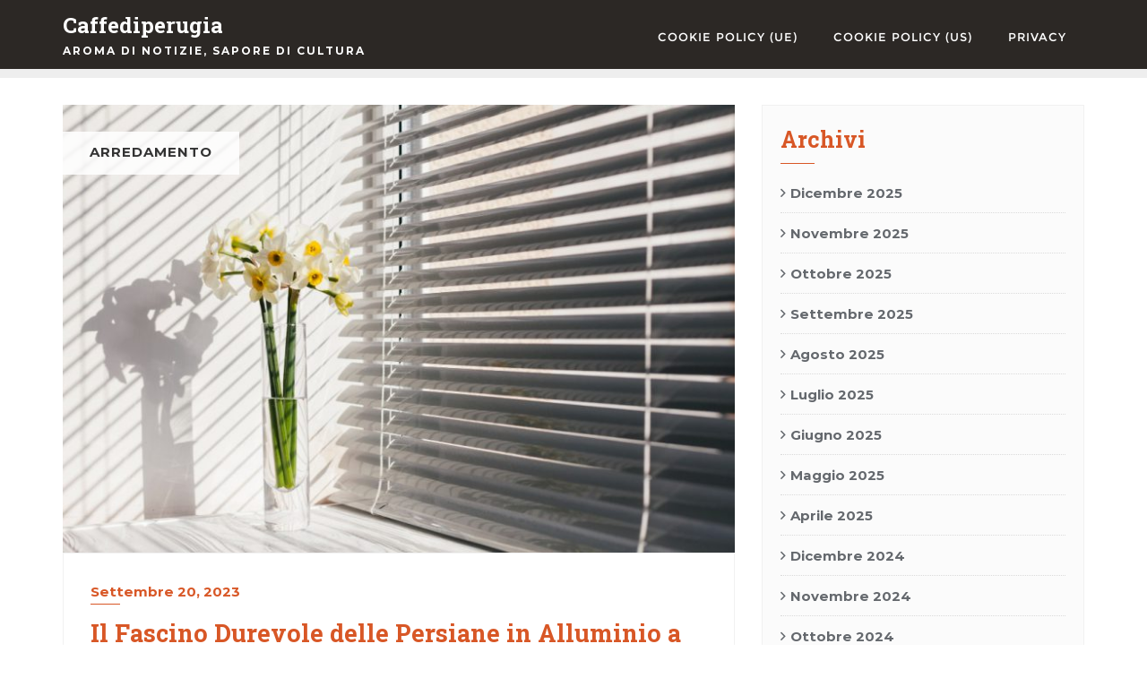

--- FILE ---
content_type: text/html; charset=UTF-8
request_url: https://www.caffediperugia.it/il-fascino-durevole-delle-persiane-in-alluminio-a-forli/
body_size: 16550
content:
<!doctype html>
<html dir="ltr" lang="it-IT" prefix="og: https://ogp.me/ns#">
<head>
	<meta charset="UTF-8">
	<meta name="viewport" content="width=device-width, initial-scale=1">
	<link rel="profile" href="http://gmpg.org/xfn/11">
	<title>Il Fascino Durevole delle Persiane in Alluminio a Forlì - Caffediperugia</title>

		<!-- All in One SEO 4.9.1.1 - aioseo.com -->
	<meta name="description" content="Forlì, nota per le sue radici storiche e l’architettura affascinante, offre tanto anche quando si tratta di innovazione e design moderno. Un esempio perfetto è l&#039;uso diffuso e in continuo aumento delle persiane in alluminio. Queste persiane, non solo potenziano l&#039;estetica dell&#039;edificio, ma forniscono anche una soluzione ottima per un utilizzo duraturo e senza grandi" />
	<meta name="robots" content="max-image-preview:large" />
	<meta name="author" content="admin"/>
	<link rel="canonical" href="https://www.caffediperugia.it/il-fascino-durevole-delle-persiane-in-alluminio-a-forli/" />
	<meta name="generator" content="All in One SEO (AIOSEO) 4.9.1.1" />
		<meta property="og:locale" content="it_IT" />
		<meta property="og:site_name" content="Caffediperugia - Aroma di Notizie, Sapore di Cultura" />
		<meta property="og:type" content="article" />
		<meta property="og:title" content="Il Fascino Durevole delle Persiane in Alluminio a Forlì - Caffediperugia" />
		<meta property="og:description" content="Forlì, nota per le sue radici storiche e l’architettura affascinante, offre tanto anche quando si tratta di innovazione e design moderno. Un esempio perfetto è l&#039;uso diffuso e in continuo aumento delle persiane in alluminio. Queste persiane, non solo potenziano l&#039;estetica dell&#039;edificio, ma forniscono anche una soluzione ottima per un utilizzo duraturo e senza grandi" />
		<meta property="og:url" content="https://www.caffediperugia.it/il-fascino-durevole-delle-persiane-in-alluminio-a-forli/" />
		<meta property="article:published_time" content="2023-09-20T03:36:30+00:00" />
		<meta property="article:modified_time" content="2023-09-20T12:43:14+00:00" />
		<meta name="twitter:card" content="summary_large_image" />
		<meta name="twitter:title" content="Il Fascino Durevole delle Persiane in Alluminio a Forlì - Caffediperugia" />
		<meta name="twitter:description" content="Forlì, nota per le sue radici storiche e l’architettura affascinante, offre tanto anche quando si tratta di innovazione e design moderno. Un esempio perfetto è l&#039;uso diffuso e in continuo aumento delle persiane in alluminio. Queste persiane, non solo potenziano l&#039;estetica dell&#039;edificio, ma forniscono anche una soluzione ottima per un utilizzo duraturo e senza grandi" />
		<script type="application/ld+json" class="aioseo-schema">
			{"@context":"https:\/\/schema.org","@graph":[{"@type":"BlogPosting","@id":"https:\/\/www.caffediperugia.it\/il-fascino-durevole-delle-persiane-in-alluminio-a-forli\/#blogposting","name":"Il Fascino Durevole delle Persiane in Alluminio a Forl\u00ec - Caffediperugia","headline":"Il Fascino Durevole delle Persiane in Alluminio a Forl\u00ec","author":{"@id":"https:\/\/www.caffediperugia.it\/author\/admin\/#author"},"publisher":{"@id":"https:\/\/www.caffediperugia.it\/#organization"},"image":{"@type":"ImageObject","url":"https:\/\/www.caffediperugia.it\/wp-content\/uploads\/2023\/09\/decorative-flowers-vase.jpg","width":1000,"height":667},"datePublished":"2023-09-20T03:36:30+00:00","dateModified":"2023-09-20T12:43:14+00:00","inLanguage":"it-IT","mainEntityOfPage":{"@id":"https:\/\/www.caffediperugia.it\/il-fascino-durevole-delle-persiane-in-alluminio-a-forli\/#webpage"},"isPartOf":{"@id":"https:\/\/www.caffediperugia.it\/il-fascino-durevole-delle-persiane-in-alluminio-a-forli\/#webpage"},"articleSection":"arredamento"},{"@type":"BreadcrumbList","@id":"https:\/\/www.caffediperugia.it\/il-fascino-durevole-delle-persiane-in-alluminio-a-forli\/#breadcrumblist","itemListElement":[{"@type":"ListItem","@id":"https:\/\/www.caffediperugia.it#listItem","position":1,"name":"Home","item":"https:\/\/www.caffediperugia.it","nextItem":{"@type":"ListItem","@id":"https:\/\/www.caffediperugia.it\/category\/arredamento\/#listItem","name":"arredamento"}},{"@type":"ListItem","@id":"https:\/\/www.caffediperugia.it\/category\/arredamento\/#listItem","position":2,"name":"arredamento","item":"https:\/\/www.caffediperugia.it\/category\/arredamento\/","nextItem":{"@type":"ListItem","@id":"https:\/\/www.caffediperugia.it\/il-fascino-durevole-delle-persiane-in-alluminio-a-forli\/#listItem","name":"Il Fascino Durevole delle Persiane in Alluminio a Forl\u00ec"},"previousItem":{"@type":"ListItem","@id":"https:\/\/www.caffediperugia.it#listItem","name":"Home"}},{"@type":"ListItem","@id":"https:\/\/www.caffediperugia.it\/il-fascino-durevole-delle-persiane-in-alluminio-a-forli\/#listItem","position":3,"name":"Il Fascino Durevole delle Persiane in Alluminio a Forl\u00ec","previousItem":{"@type":"ListItem","@id":"https:\/\/www.caffediperugia.it\/category\/arredamento\/#listItem","name":"arredamento"}}]},{"@type":"Organization","@id":"https:\/\/www.caffediperugia.it\/#organization","name":"Caffediperugia.it","description":"Aroma di Notizie, Sapore di Cultura","url":"https:\/\/www.caffediperugia.it\/"},{"@type":"Person","@id":"https:\/\/www.caffediperugia.it\/author\/admin\/#author","url":"https:\/\/www.caffediperugia.it\/author\/admin\/","name":"admin","image":{"@type":"ImageObject","@id":"https:\/\/www.caffediperugia.it\/il-fascino-durevole-delle-persiane-in-alluminio-a-forli\/#authorImage","url":"https:\/\/secure.gravatar.com\/avatar\/f350930c832c659e364820fd39972289b60865263eb01679ba4f19ee757109ef?s=96&d=mm&r=g","width":96,"height":96,"caption":"admin"}},{"@type":"WebPage","@id":"https:\/\/www.caffediperugia.it\/il-fascino-durevole-delle-persiane-in-alluminio-a-forli\/#webpage","url":"https:\/\/www.caffediperugia.it\/il-fascino-durevole-delle-persiane-in-alluminio-a-forli\/","name":"Il Fascino Durevole delle Persiane in Alluminio a Forl\u00ec - Caffediperugia","description":"Forl\u00ec, nota per le sue radici storiche e l\u2019architettura affascinante, offre tanto anche quando si tratta di innovazione e design moderno. Un esempio perfetto \u00e8 l'uso diffuso e in continuo aumento delle persiane in alluminio. Queste persiane, non solo potenziano l'estetica dell'edificio, ma forniscono anche una soluzione ottima per un utilizzo duraturo e senza grandi","inLanguage":"it-IT","isPartOf":{"@id":"https:\/\/www.caffediperugia.it\/#website"},"breadcrumb":{"@id":"https:\/\/www.caffediperugia.it\/il-fascino-durevole-delle-persiane-in-alluminio-a-forli\/#breadcrumblist"},"author":{"@id":"https:\/\/www.caffediperugia.it\/author\/admin\/#author"},"creator":{"@id":"https:\/\/www.caffediperugia.it\/author\/admin\/#author"},"image":{"@type":"ImageObject","url":"https:\/\/www.caffediperugia.it\/wp-content\/uploads\/2023\/09\/decorative-flowers-vase.jpg","@id":"https:\/\/www.caffediperugia.it\/il-fascino-durevole-delle-persiane-in-alluminio-a-forli\/#mainImage","width":1000,"height":667},"primaryImageOfPage":{"@id":"https:\/\/www.caffediperugia.it\/il-fascino-durevole-delle-persiane-in-alluminio-a-forli\/#mainImage"},"datePublished":"2023-09-20T03:36:30+00:00","dateModified":"2023-09-20T12:43:14+00:00"},{"@type":"WebSite","@id":"https:\/\/www.caffediperugia.it\/#website","url":"https:\/\/www.caffediperugia.it\/","name":"Caffediperugia.it","description":"Aroma di Notizie, Sapore di Cultura","inLanguage":"it-IT","publisher":{"@id":"https:\/\/www.caffediperugia.it\/#organization"}}]}
		</script>
		<!-- All in One SEO -->

<link rel='dns-prefetch' href='//fonts.googleapis.com' />
<link href='https://fonts.gstatic.com' crossorigin rel='preconnect' />
<link rel="alternate" type="application/rss+xml" title="Caffediperugia &raquo; Feed" href="https://www.caffediperugia.it/feed/" />
<link rel="alternate" type="application/rss+xml" title="Caffediperugia &raquo; Feed dei commenti" href="https://www.caffediperugia.it/comments/feed/" />
<link rel="alternate" type="application/rss+xml" title="Caffediperugia &raquo; Il Fascino Durevole delle Persiane in Alluminio a Forlì Feed dei commenti" href="https://www.caffediperugia.it/il-fascino-durevole-delle-persiane-in-alluminio-a-forli/feed/" />
<link rel="alternate" title="oEmbed (JSON)" type="application/json+oembed" href="https://www.caffediperugia.it/wp-json/oembed/1.0/embed?url=https%3A%2F%2Fwww.caffediperugia.it%2Fil-fascino-durevole-delle-persiane-in-alluminio-a-forli%2F" />
<link rel="alternate" title="oEmbed (XML)" type="text/xml+oembed" href="https://www.caffediperugia.it/wp-json/oembed/1.0/embed?url=https%3A%2F%2Fwww.caffediperugia.it%2Fil-fascino-durevole-delle-persiane-in-alluminio-a-forli%2F&#038;format=xml" />
<style id='wp-img-auto-sizes-contain-inline-css' type='text/css'>
img:is([sizes=auto i],[sizes^="auto," i]){contain-intrinsic-size:3000px 1500px}
/*# sourceURL=wp-img-auto-sizes-contain-inline-css */
</style>
<style id='wp-emoji-styles-inline-css' type='text/css'>

	img.wp-smiley, img.emoji {
		display: inline !important;
		border: none !important;
		box-shadow: none !important;
		height: 1em !important;
		width: 1em !important;
		margin: 0 0.07em !important;
		vertical-align: -0.1em !important;
		background: none !important;
		padding: 0 !important;
	}
/*# sourceURL=wp-emoji-styles-inline-css */
</style>
<style id='wp-block-library-inline-css' type='text/css'>
:root{--wp-block-synced-color:#7a00df;--wp-block-synced-color--rgb:122,0,223;--wp-bound-block-color:var(--wp-block-synced-color);--wp-editor-canvas-background:#ddd;--wp-admin-theme-color:#007cba;--wp-admin-theme-color--rgb:0,124,186;--wp-admin-theme-color-darker-10:#006ba1;--wp-admin-theme-color-darker-10--rgb:0,107,160.5;--wp-admin-theme-color-darker-20:#005a87;--wp-admin-theme-color-darker-20--rgb:0,90,135;--wp-admin-border-width-focus:2px}@media (min-resolution:192dpi){:root{--wp-admin-border-width-focus:1.5px}}.wp-element-button{cursor:pointer}:root .has-very-light-gray-background-color{background-color:#eee}:root .has-very-dark-gray-background-color{background-color:#313131}:root .has-very-light-gray-color{color:#eee}:root .has-very-dark-gray-color{color:#313131}:root .has-vivid-green-cyan-to-vivid-cyan-blue-gradient-background{background:linear-gradient(135deg,#00d084,#0693e3)}:root .has-purple-crush-gradient-background{background:linear-gradient(135deg,#34e2e4,#4721fb 50%,#ab1dfe)}:root .has-hazy-dawn-gradient-background{background:linear-gradient(135deg,#faaca8,#dad0ec)}:root .has-subdued-olive-gradient-background{background:linear-gradient(135deg,#fafae1,#67a671)}:root .has-atomic-cream-gradient-background{background:linear-gradient(135deg,#fdd79a,#004a59)}:root .has-nightshade-gradient-background{background:linear-gradient(135deg,#330968,#31cdcf)}:root .has-midnight-gradient-background{background:linear-gradient(135deg,#020381,#2874fc)}:root{--wp--preset--font-size--normal:16px;--wp--preset--font-size--huge:42px}.has-regular-font-size{font-size:1em}.has-larger-font-size{font-size:2.625em}.has-normal-font-size{font-size:var(--wp--preset--font-size--normal)}.has-huge-font-size{font-size:var(--wp--preset--font-size--huge)}.has-text-align-center{text-align:center}.has-text-align-left{text-align:left}.has-text-align-right{text-align:right}.has-fit-text{white-space:nowrap!important}#end-resizable-editor-section{display:none}.aligncenter{clear:both}.items-justified-left{justify-content:flex-start}.items-justified-center{justify-content:center}.items-justified-right{justify-content:flex-end}.items-justified-space-between{justify-content:space-between}.screen-reader-text{border:0;clip-path:inset(50%);height:1px;margin:-1px;overflow:hidden;padding:0;position:absolute;width:1px;word-wrap:normal!important}.screen-reader-text:focus{background-color:#ddd;clip-path:none;color:#444;display:block;font-size:1em;height:auto;left:5px;line-height:normal;padding:15px 23px 14px;text-decoration:none;top:5px;width:auto;z-index:100000}html :where(.has-border-color){border-style:solid}html :where([style*=border-top-color]){border-top-style:solid}html :where([style*=border-right-color]){border-right-style:solid}html :where([style*=border-bottom-color]){border-bottom-style:solid}html :where([style*=border-left-color]){border-left-style:solid}html :where([style*=border-width]){border-style:solid}html :where([style*=border-top-width]){border-top-style:solid}html :where([style*=border-right-width]){border-right-style:solid}html :where([style*=border-bottom-width]){border-bottom-style:solid}html :where([style*=border-left-width]){border-left-style:solid}html :where(img[class*=wp-image-]){height:auto;max-width:100%}:where(figure){margin:0 0 1em}html :where(.is-position-sticky){--wp-admin--admin-bar--position-offset:var(--wp-admin--admin-bar--height,0px)}@media screen and (max-width:600px){html :where(.is-position-sticky){--wp-admin--admin-bar--position-offset:0px}}

/*# sourceURL=wp-block-library-inline-css */
</style><style id='global-styles-inline-css' type='text/css'>
:root{--wp--preset--aspect-ratio--square: 1;--wp--preset--aspect-ratio--4-3: 4/3;--wp--preset--aspect-ratio--3-4: 3/4;--wp--preset--aspect-ratio--3-2: 3/2;--wp--preset--aspect-ratio--2-3: 2/3;--wp--preset--aspect-ratio--16-9: 16/9;--wp--preset--aspect-ratio--9-16: 9/16;--wp--preset--color--black: #000000;--wp--preset--color--cyan-bluish-gray: #abb8c3;--wp--preset--color--white: #ffffff;--wp--preset--color--pale-pink: #f78da7;--wp--preset--color--vivid-red: #cf2e2e;--wp--preset--color--luminous-vivid-orange: #ff6900;--wp--preset--color--luminous-vivid-amber: #fcb900;--wp--preset--color--light-green-cyan: #7bdcb5;--wp--preset--color--vivid-green-cyan: #00d084;--wp--preset--color--pale-cyan-blue: #8ed1fc;--wp--preset--color--vivid-cyan-blue: #0693e3;--wp--preset--color--vivid-purple: #9b51e0;--wp--preset--gradient--vivid-cyan-blue-to-vivid-purple: linear-gradient(135deg,rgb(6,147,227) 0%,rgb(155,81,224) 100%);--wp--preset--gradient--light-green-cyan-to-vivid-green-cyan: linear-gradient(135deg,rgb(122,220,180) 0%,rgb(0,208,130) 100%);--wp--preset--gradient--luminous-vivid-amber-to-luminous-vivid-orange: linear-gradient(135deg,rgb(252,185,0) 0%,rgb(255,105,0) 100%);--wp--preset--gradient--luminous-vivid-orange-to-vivid-red: linear-gradient(135deg,rgb(255,105,0) 0%,rgb(207,46,46) 100%);--wp--preset--gradient--very-light-gray-to-cyan-bluish-gray: linear-gradient(135deg,rgb(238,238,238) 0%,rgb(169,184,195) 100%);--wp--preset--gradient--cool-to-warm-spectrum: linear-gradient(135deg,rgb(74,234,220) 0%,rgb(151,120,209) 20%,rgb(207,42,186) 40%,rgb(238,44,130) 60%,rgb(251,105,98) 80%,rgb(254,248,76) 100%);--wp--preset--gradient--blush-light-purple: linear-gradient(135deg,rgb(255,206,236) 0%,rgb(152,150,240) 100%);--wp--preset--gradient--blush-bordeaux: linear-gradient(135deg,rgb(254,205,165) 0%,rgb(254,45,45) 50%,rgb(107,0,62) 100%);--wp--preset--gradient--luminous-dusk: linear-gradient(135deg,rgb(255,203,112) 0%,rgb(199,81,192) 50%,rgb(65,88,208) 100%);--wp--preset--gradient--pale-ocean: linear-gradient(135deg,rgb(255,245,203) 0%,rgb(182,227,212) 50%,rgb(51,167,181) 100%);--wp--preset--gradient--electric-grass: linear-gradient(135deg,rgb(202,248,128) 0%,rgb(113,206,126) 100%);--wp--preset--gradient--midnight: linear-gradient(135deg,rgb(2,3,129) 0%,rgb(40,116,252) 100%);--wp--preset--font-size--small: 13px;--wp--preset--font-size--medium: 20px;--wp--preset--font-size--large: 36px;--wp--preset--font-size--x-large: 42px;--wp--preset--spacing--20: 0.44rem;--wp--preset--spacing--30: 0.67rem;--wp--preset--spacing--40: 1rem;--wp--preset--spacing--50: 1.5rem;--wp--preset--spacing--60: 2.25rem;--wp--preset--spacing--70: 3.38rem;--wp--preset--spacing--80: 5.06rem;--wp--preset--shadow--natural: 6px 6px 9px rgba(0, 0, 0, 0.2);--wp--preset--shadow--deep: 12px 12px 50px rgba(0, 0, 0, 0.4);--wp--preset--shadow--sharp: 6px 6px 0px rgba(0, 0, 0, 0.2);--wp--preset--shadow--outlined: 6px 6px 0px -3px rgb(255, 255, 255), 6px 6px rgb(0, 0, 0);--wp--preset--shadow--crisp: 6px 6px 0px rgb(0, 0, 0);}:where(.is-layout-flex){gap: 0.5em;}:where(.is-layout-grid){gap: 0.5em;}body .is-layout-flex{display: flex;}.is-layout-flex{flex-wrap: wrap;align-items: center;}.is-layout-flex > :is(*, div){margin: 0;}body .is-layout-grid{display: grid;}.is-layout-grid > :is(*, div){margin: 0;}:where(.wp-block-columns.is-layout-flex){gap: 2em;}:where(.wp-block-columns.is-layout-grid){gap: 2em;}:where(.wp-block-post-template.is-layout-flex){gap: 1.25em;}:where(.wp-block-post-template.is-layout-grid){gap: 1.25em;}.has-black-color{color: var(--wp--preset--color--black) !important;}.has-cyan-bluish-gray-color{color: var(--wp--preset--color--cyan-bluish-gray) !important;}.has-white-color{color: var(--wp--preset--color--white) !important;}.has-pale-pink-color{color: var(--wp--preset--color--pale-pink) !important;}.has-vivid-red-color{color: var(--wp--preset--color--vivid-red) !important;}.has-luminous-vivid-orange-color{color: var(--wp--preset--color--luminous-vivid-orange) !important;}.has-luminous-vivid-amber-color{color: var(--wp--preset--color--luminous-vivid-amber) !important;}.has-light-green-cyan-color{color: var(--wp--preset--color--light-green-cyan) !important;}.has-vivid-green-cyan-color{color: var(--wp--preset--color--vivid-green-cyan) !important;}.has-pale-cyan-blue-color{color: var(--wp--preset--color--pale-cyan-blue) !important;}.has-vivid-cyan-blue-color{color: var(--wp--preset--color--vivid-cyan-blue) !important;}.has-vivid-purple-color{color: var(--wp--preset--color--vivid-purple) !important;}.has-black-background-color{background-color: var(--wp--preset--color--black) !important;}.has-cyan-bluish-gray-background-color{background-color: var(--wp--preset--color--cyan-bluish-gray) !important;}.has-white-background-color{background-color: var(--wp--preset--color--white) !important;}.has-pale-pink-background-color{background-color: var(--wp--preset--color--pale-pink) !important;}.has-vivid-red-background-color{background-color: var(--wp--preset--color--vivid-red) !important;}.has-luminous-vivid-orange-background-color{background-color: var(--wp--preset--color--luminous-vivid-orange) !important;}.has-luminous-vivid-amber-background-color{background-color: var(--wp--preset--color--luminous-vivid-amber) !important;}.has-light-green-cyan-background-color{background-color: var(--wp--preset--color--light-green-cyan) !important;}.has-vivid-green-cyan-background-color{background-color: var(--wp--preset--color--vivid-green-cyan) !important;}.has-pale-cyan-blue-background-color{background-color: var(--wp--preset--color--pale-cyan-blue) !important;}.has-vivid-cyan-blue-background-color{background-color: var(--wp--preset--color--vivid-cyan-blue) !important;}.has-vivid-purple-background-color{background-color: var(--wp--preset--color--vivid-purple) !important;}.has-black-border-color{border-color: var(--wp--preset--color--black) !important;}.has-cyan-bluish-gray-border-color{border-color: var(--wp--preset--color--cyan-bluish-gray) !important;}.has-white-border-color{border-color: var(--wp--preset--color--white) !important;}.has-pale-pink-border-color{border-color: var(--wp--preset--color--pale-pink) !important;}.has-vivid-red-border-color{border-color: var(--wp--preset--color--vivid-red) !important;}.has-luminous-vivid-orange-border-color{border-color: var(--wp--preset--color--luminous-vivid-orange) !important;}.has-luminous-vivid-amber-border-color{border-color: var(--wp--preset--color--luminous-vivid-amber) !important;}.has-light-green-cyan-border-color{border-color: var(--wp--preset--color--light-green-cyan) !important;}.has-vivid-green-cyan-border-color{border-color: var(--wp--preset--color--vivid-green-cyan) !important;}.has-pale-cyan-blue-border-color{border-color: var(--wp--preset--color--pale-cyan-blue) !important;}.has-vivid-cyan-blue-border-color{border-color: var(--wp--preset--color--vivid-cyan-blue) !important;}.has-vivid-purple-border-color{border-color: var(--wp--preset--color--vivid-purple) !important;}.has-vivid-cyan-blue-to-vivid-purple-gradient-background{background: var(--wp--preset--gradient--vivid-cyan-blue-to-vivid-purple) !important;}.has-light-green-cyan-to-vivid-green-cyan-gradient-background{background: var(--wp--preset--gradient--light-green-cyan-to-vivid-green-cyan) !important;}.has-luminous-vivid-amber-to-luminous-vivid-orange-gradient-background{background: var(--wp--preset--gradient--luminous-vivid-amber-to-luminous-vivid-orange) !important;}.has-luminous-vivid-orange-to-vivid-red-gradient-background{background: var(--wp--preset--gradient--luminous-vivid-orange-to-vivid-red) !important;}.has-very-light-gray-to-cyan-bluish-gray-gradient-background{background: var(--wp--preset--gradient--very-light-gray-to-cyan-bluish-gray) !important;}.has-cool-to-warm-spectrum-gradient-background{background: var(--wp--preset--gradient--cool-to-warm-spectrum) !important;}.has-blush-light-purple-gradient-background{background: var(--wp--preset--gradient--blush-light-purple) !important;}.has-blush-bordeaux-gradient-background{background: var(--wp--preset--gradient--blush-bordeaux) !important;}.has-luminous-dusk-gradient-background{background: var(--wp--preset--gradient--luminous-dusk) !important;}.has-pale-ocean-gradient-background{background: var(--wp--preset--gradient--pale-ocean) !important;}.has-electric-grass-gradient-background{background: var(--wp--preset--gradient--electric-grass) !important;}.has-midnight-gradient-background{background: var(--wp--preset--gradient--midnight) !important;}.has-small-font-size{font-size: var(--wp--preset--font-size--small) !important;}.has-medium-font-size{font-size: var(--wp--preset--font-size--medium) !important;}.has-large-font-size{font-size: var(--wp--preset--font-size--large) !important;}.has-x-large-font-size{font-size: var(--wp--preset--font-size--x-large) !important;}
/*# sourceURL=global-styles-inline-css */
</style>

<style id='classic-theme-styles-inline-css' type='text/css'>
/*! This file is auto-generated */
.wp-block-button__link{color:#fff;background-color:#32373c;border-radius:9999px;box-shadow:none;text-decoration:none;padding:calc(.667em + 2px) calc(1.333em + 2px);font-size:1.125em}.wp-block-file__button{background:#32373c;color:#fff;text-decoration:none}
/*# sourceURL=/wp-includes/css/classic-themes.min.css */
</style>
<link rel='stylesheet' id='cmplz-general-css' href='https://www.caffediperugia.it/wp-content/plugins/complianz-gdpr/assets/css/cookieblocker.min.css?ver=1765387340' type='text/css' media='all' />
<link rel='stylesheet' id='bootstrap-css' href='https://www.caffediperugia.it/wp-content/themes/bizberg/assets/bootstrap/css/bootstrap.min.css?ver=0.6' type='text/css' media='all' />
<link rel='stylesheet' id='font-awesome-5-css' href='https://www.caffediperugia.it/wp-content/themes/bizberg/assets/icons/font-awesome-5/css/all.css?ver=0.6' type='text/css' media='all' />
<link rel='stylesheet' id='bizberg-main-css' href='https://www.caffediperugia.it/wp-content/themes/bizberg/assets/css/main.css?ver=0.6' type='text/css' media='all' />
<link rel='stylesheet' id='bizberg-component-css' href='https://www.caffediperugia.it/wp-content/themes/bizberg/assets/css/component.css?ver=0.6' type='text/css' media='all' />
<link rel='stylesheet' id='bizberg-style2-css' href='https://www.caffediperugia.it/wp-content/themes/bizberg/assets/css/style.css?ver=0.6' type='text/css' media='all' />
<link rel='stylesheet' id='bizberg-responsive-css' href='https://www.caffediperugia.it/wp-content/themes/bizberg/assets/css/responsive.css?ver=0.6' type='text/css' media='all' />
<link rel='stylesheet' id='omg_blog_chld_css-css' href='https://www.caffediperugia.it/wp-content/themes/bizberg/style.css?ver=6.9' type='text/css' media='all' />
<link rel='stylesheet' id='bizberg-style-css' href='https://www.caffediperugia.it/wp-content/themes/omg-blog/style.css?ver=6.9' type='text/css' media='all' />
<style id='bizberg-style-inline-css' type='text/css'>
body.home header#masthead {
		    border-bottom: 1px solid #eee;
		}body:not(.home) header#masthead {
		    border-bottom: 1px solid #eee;
		}.banner .slider .overlay {
	   background: linear-gradient(-90deg, #3a4cb4, rgba(0,12,20,0.36));
	}.breadcrumb-wrapper .section-title{ text-align:left;padding-top:65px; padding-bottom:65px; padding-left:0px; padding-right:0px }body{ background-image: linear-gradient(to right,rgba(255,255,255,0),rgba(255,255,255,0)),url(  ); 
	background-repeat : repeat;
	background-position : center center;
	background-size : cover;
	background-attachment : scroll;}.primary_header_2_wrapper{ background-image: linear-gradient(to right,rgba(255,255,255,0),rgba(255,255,255,0)),url(  ); 
	background-repeat : repeat;
	background-position : center center;
	background-size : cover;
	background-attachment : scroll;}body:not(.page-template-page-fullwidth-transparent-header) header#masthead #top-bar { background: #d85726;
    background: -moz-linear-gradient(90deg, #d85726 0%, #262320 100%);
    background: -webkit-linear-gradient(90deg, #d85726 0%, #262320 100%);
    background: linear-gradient(90deg, #d85726 0%, #262320 100%);
    filter: progid: DXImageTransform.Microsoft.gradient(startColorstr='#d85726', endColorstr='#d85726', GradientType=1); }.navbar-default { background: #2c2825;
    background: -moz-linear-gradient(90deg, #2c2825 0%, #2c2825 100%);
    background: -webkit-linear-gradient(90deg, #2c2825 0%, #2c2825 100%);
    background: linear-gradient(90deg, #2c2825 0%, #2c2825 100%);
    filter: progid: DXImageTransform.Microsoft.gradient(startColorstr='#2c2825', endColorstr='#2c2825', GradientType=1); }.navbar.sticky { background: #2c2825;
    background: -moz-linear-gradient(90deg, #2c2825 0%, #2c2825 100%);
    background: -webkit-linear-gradient(90deg, #2c2825 0%, #2c2825 100%);
    background: linear-gradient(90deg, #2c2825 0%, #2c2825 100%);
    filter: progid: DXImageTransform.Microsoft.gradient(startColorstr='#2c2825', endColorstr='#2c2825', GradientType=1); }a.slider_btn { background: #d85726;
    background: -moz-linear-gradient(90deg, #d85726 0%, #0088cc 100%);
    background: -webkit-linear-gradient(90deg, #d85726 0%, #0088cc 100%);
    background: linear-gradient(90deg, #d85726 0%, #0088cc 100%);
    filter: progid: DXImageTransform.Microsoft.gradient(startColorstr='#d85726', endColorstr='#d85726', GradientType=1); }.banner-slider.eye_catching_blog_slider { background: #2c2825;
    background: -moz-linear-gradient(90deg, #2c2825 0%, #2c2825 100%);
    background: -webkit-linear-gradient(90deg, #2c2825 0%, #2c2825 100%);
    background: linear-gradient(90deg, #2c2825 0%, #2c2825 100%);
    filter: progid: DXImageTransform.Microsoft.gradient(startColorstr='#2c2825', endColorstr='#2c2825', GradientType=1); }
/*# sourceURL=bizberg-style-inline-css */
</style>
<link rel='stylesheet' id='bizberg-google-fonts-css' href='//fonts.googleapis.com/css2?family=Lato:wght@300;400;700;900&#038;display=swap' type='text/css' media='all' />
<script type="text/javascript" src="https://www.caffediperugia.it/wp-includes/js/jquery/jquery.min.js?ver=3.7.1" id="jquery-core-js"></script>
<script type="text/javascript" src="https://www.caffediperugia.it/wp-includes/js/jquery/jquery-migrate.min.js?ver=3.4.1" id="jquery-migrate-js"></script>
<script type="text/javascript" src="https://www.caffediperugia.it/wp-content/themes/omg-blog/script.js?ver=0.6" id="omg_blog_scripts-js"></script>
<script type="text/javascript" src="https://www.caffediperugia.it/wp-content/themes/bizberg/assets/bootstrap/js/bootstrap.min.js?ver=0.6" id="bootstrap-js"></script>
<link rel="https://api.w.org/" href="https://www.caffediperugia.it/wp-json/" /><link rel="alternate" title="JSON" type="application/json" href="https://www.caffediperugia.it/wp-json/wp/v2/posts/283" /><link rel="EditURI" type="application/rsd+xml" title="RSD" href="https://www.caffediperugia.it/xmlrpc.php?rsd" />
<meta name="generator" content="WordPress 6.9" />
<link rel='shortlink' href='https://www.caffediperugia.it/?p=283' />
<link rel="pingback" href="https://www.caffediperugia.it/xmlrpc.php"><style type="text/css">.recentcomments a{display:inline !important;padding:0 !important;margin:0 !important;}</style><style id="kirki-inline-styles">.banner-style .popular-item-wp img{height:450px;}.eye_catching_blog_slider .slick-prev, .eye_catching_blog_slider .slick-next{background:#fff;}.eye_catching_blog_slider .slick-prev:hover, .eye_catching_blog_slider .slick-next:hover{background:#d85726;}.eye_catching_blog_slider .slick-prev:before, .eye_catching_blog_slider .slick-next:before{color:#333;}.eye_catching_blog_slider .slick-prev:hover:before, .eye_catching_blog_slider .slick-next:hover:before{color:#fff;}.ecb_category{font-family:Rochester;font-weight:400;line-height:1.5;text-transform:none;color:#fff;font-size:34px;padding-bottom:0px;}.ecb_title{font-family:Roboto Slab;font-weight:500;letter-spacing:0px;line-height:1.2;color:#fff;font-size:33px;padding-bottom:10px;}.ecb_date{font-family:Montserrat;font-size:11px;font-weight:500;letter-spacing:1px;line-height:1.5;text-transform:uppercase;color:#fff;}.banner-slider.eye_catching_blog_slider{padding-top:5px;padding-bottom:25px;padding-left:0px;padding-right:0px;}body.home header#masthead, body:not(.home) header#masthead{border-bottom-width:10px;border-bottom-color:#eee;}.navbar-default .navbar-collapse{border-color:#2c2825;}.navbar-default .navbar-nav>li>a,.header-search i{color:#fff;}.navbar-default .navbar-nav>li>a:after{background:rgba(255,255,255,0);}.page-fullwidth-transparent-header header .navbar-default .navbar-nav > li > a:hover,.page-fullwidth-transparent-header .navbar-nav > li:hover > a{color:#d85726 !important;}header .navbar-default .navbar-nav > li > a:hover,.navbar-nav > li:hover,.header-search .search-form input#searchsubmit, .header-search .search-form input#searchsubmit:visited{background:#d85726 !important;}.navbar-nav > li.header_btn_wrapper:hover,.navbar-nav > li.search_wrapper:hover,.page-fullwidth-transparent-header .navbar-nav > li:hover{background:none !important;}.navbar-nav li ul{border-top-color:#d85726 !important;background:#fff;border-color:#eee;}header .navbar-default .navbar-nav > li > a:hover{border-color:#ad461f;}.sticky .bizberg_header_wrapper h3,.sticky .primary_header_2 h3,.bizberg_header_wrapper h3{color:#fff;}.sticky .bizberg_header_wrapper p,.sticky .primary_header_2 p, .bizberg_header_wrapper p{color:#fff;}.navbar-default.sticky .navbar-collapse{border-color:#2c2825;}.navbar.sticky.navbar-default .navbar-nav>li>a,.navbar.sticky .header-search i{color:#fff;}.navbar-default.sticky .navbar-nav>li>a:after{background:rgba(255,255,255,0);}header .navbar-default.sticky .navbar-nav > li > a:not(.menu_custom_btn):hover,.sticky .navbar-nav > li:hover,.sticky .header-search .search-form input#searchsubmit,.sticky .header-search .search-form input#searchsubmit:visited{background:#d85726 !important;}.sticky .navbar-nav > li.header_btn_wrapper:hover,.sticky .navbar-nav > li.search_wrapper:hover{background:none !important;}.sticky .navbar-nav li ul{border-top-color:#d85726 !important;background:#fff;border-color:#eee;}body:not(.bizberg_transparent_header) header .navbar-default.sticky .navbar-nav > li > a:not(.menu_custom_btn):hover{border-color:#ad461f;}.navbar-nav li ul li a{border-bottom-color:#eee;}.sticky .navbar-nav li ul li a{border-bottom-color:#eee;}.navbar-nav li ul li a,.navbar-nav li ul li:hover a{color:#636363;}.sticky .navbar-nav li ul li a,.sticky .navbar-nav li ul li:hover a{color:#636363;}.prognroll-bar{display:block;background-color:#d85726 !important;}footer .footer_social_links a i{color:#d85726 !important;background:#f1f1f1 !important;}footer#footer.footer-style{background:#d85726 !important;}footer#footer.footer-style p{color:#fff;}#footer a{color:#fff;}#footer a:hover{color:#fff;}.slicknav_btn.slicknav_open:before, .slicknav_btn.slicknav_collapsed:before{color:#fff;}.slicknav_nav,.slicknav_nav ul li{background:#1F1D26;}.slicknav_nav .slicknav_row:hover, .slicknav_nav a:hover, .slicknav_nav .menu_custom_btn:hover{background:#443E56 !important;}.slicknav_nav a,.slicknav_nav a:focus,.slicknav_nav a:hover{color:#B6B3C4;}.slicknav_nav li.menu-item > a,.slicknav_nav .slicknav_row,.slicknav_nav a.slicknav_item{border-color:#3b3844;}body.bizberg_transparent_header header#masthead #top-bar,body.bizberg_transparent_header .navbar-default,body.bizberg_transparent_header .primary_header_2_wrapper{background:rgba(10,10,10,0.2);}body.bizberg_transparent_header header#masthead,body.bizberg_transparent_header .navbar.sticky{backdrop-filter:blur(30px);--webkit-backdrop-filter:blur(30px);}body.bizberg_transparent_header header#masthead #top-bar,body.bizberg_transparent_header .primary_header_2_wrapper, .bizberg_transparent_header:not(.bizberg_sticky_header_disabled) header#masthead{border-bottom-color:rgba(255,255,255,0.36);}body.bizberg_transparent_header header#masthead #top-bar #top-social-left li a{border-right-color:rgba(255,255,255,0.36);}body.bizberg_transparent_header header#masthead #top-bar #top-social-left li:first-child a{border-left-color:rgba(255,255,255,0.36);}body.bizberg_transparent_header header#masthead #top-bar .top-bar-right li:after{color:rgba(255,255,255,0.36);}body.bizberg_transparent_header header#masthead .navbar-default .navbar-nav>li>a:after{background:rgba(255,255,255,0.36);}body.bizberg_transparent_header header#masthead #top-bar #top-social-left li a,body.bizberg_transparent_header header#masthead #top-bar .infobox_header_wrapper li a,body.bizberg_transparent_header header#masthead #top-bar .infobox_header_wrapper li, body.bizberg_transparent_header header#masthead .navbar-default .navbar-nav>li>a, body.bizberg_transparent_header header#masthead .header-search i{color:#fff;}body.bizberg_transparent_header header#masthead .bizberg_header_wrapper h3,body.bizberg_transparent_header header#masthead .primary_header_2 h3, body.bizberg_transparent_header header#masthead .bizberg_header_wrapper p, body.bizberg_transparent_header header#masthead .primary_header_2 p{color:#fff;}body.bizberg_transparent_header .page-fullwidth-transparent-header header .navbar-default .navbar-nav > li > a:hover,body.bizberg_transparent_header .page-fullwidth-transparent-header .navbar-nav > li:hover > a{color:rgba(10,10,10,0.1) !important;}body.bizberg_transparent_header header .navbar-default .navbar-nav > li > a:hover, body.bizberg_transparent_header header .navbar-default.sticky .navbar-nav > li > a:hover, body.bizberg_transparent_header .navbar-nav > li:hover,body.bizberg_transparent_header .header-search .search-form input#searchsubmit,body.bizberg_transparent_header .header-search .search-form input#searchsubmit:visited{background:rgba(10,10,10,0.1) !important;}body.bizberg_transparent_header .navbar-nav > li.header_btn_wrapper:hover,body.bizberg_transparent_header .navbar-nav > li.search_wrapper:hover,body.bizberg_transparent_header .page-fullwidth-transparent-header .navbar-nav > li:hover{background:none !important;}body.bizberg_transparent_header .navbar-nav li ul{border-top-color:rgba(10,10,10,0.1) !important;}body.bizberg_transparent_header header .navbar-default .navbar-nav > li > a:hover, body.bizberg_transparent_header header .navbar-default.sticky .navbar-nav > li > a:hover{border-color:transparent;}body.bizberg_transparent_header.bizberg_sticky_header_enabled header#masthead .slicknav_btn.slicknav_open:before, body.bizberg_transparent_header.bizberg_sticky_header_enabled header#masthead .slicknav_btn.slicknav_collapsed:before{color:#434343;}body.bizberg_transparent_header .navbar-default.sticky{background:rgba(255,255,255,0);}body.bizberg_transparent_header .sticky .navbar-nav li ul{border-top-color:rgba(10,10,10,0.1) !important;}body.bizberg_transparent_header header .navbar-default.sticky .navbar-nav > li > a:hover, body.bizberg_transparent_header .sticky .navbar-nav > li:not(.search_wrapper):not(.header_btn_wrapper):hover{background:rgba(10,10,10,0.1) !important;}body.bizberg_transparent_header header#masthead .navbar-default.sticky .navbar-nav>li>a, body.bizberg_transparent_header header#masthead .sticky .header-search i{color:#fff;}body.bizberg_transparent_header header#masthead .sticky .bizberg_header_wrapper h3,body.bizberg_transparent_header header#masthead .sticky .primary_header_2 h3, body.bizberg_transparent_header header#masthead .sticky .bizberg_header_wrapper p, body.bizberg_transparent_header header#masthead .sticky .primary_header_2 p{color:#fff;}.breadcrumb-wrapper.not-home .section-title h1{color:#fff;}.breadcrumb-wrapper.not-home .breadcrumb li a,.breadcrumb>li+li:before{color:#fff;}.breadcrumb-wrapper.not-home .section-title{text-align:left;padding-top:65px;padding-bottom:65px;padding-left:0px;padding-right:0px;}.breadcrumb-wrapper.not-home{background-image:url("https://www.caffediperugia.it/wp-content/themes/bizberg/assets/images/breadcrum.jpg");background-color:rgba(20,20,20,.8);background-repeat:repeat;background-position:center center;background-attachment:scroll;-webkit-background-size:cover;-moz-background-size:cover;-ms-background-size:cover;-o-background-size:cover;background-size:cover;}body,#blog .blog-post .entry-meta > span > a,#blog .blog-post.blog-large .entry-date a,#sidebar.sidebar-wrapper a,#footer ul.inline-menu > li a,#footer p.copyright,#footer .copyright a,.result-paging-wrapper ul.paging li a, .navigation.pagination a, .navigation.pagination span,.breadcrumb-wrapper.not-home li a,.breadcrumb li .active,.comment-navigation .nav-previous a, .comment-navigation .nav-next a, .post-navigation .nav-previous a, .post-navigation .nav-next a,ul.comment-item li .comment-header > a,.edit_repy_links a,#respond .logged-in-as a,.comments-area label,#respond form input,#respond .comment-form-comment textarea,#cancel-comment-reply-link,.detail-content.single_page p, .comment-content p,p.banner_subtitle, .swiper-content p, .bizberg_detail_cat,.bizberg_detail_user_wrapper a, .bizberg_detail_comment_count, .tag-cloud-heading, .single_page .tagcloud.tags a, .full-screen-search input[type="text"].search-field,.detail-content.single_page ul, .comment-content ul,.bizberg_default_page ul,.bizberg_default_page li,.bizberg_read_time{font-family:Montserrat;font-size:15px;font-weight:400;line-height:1.75;}.primary_header_2 h3,.bizberg_header_wrapper h3{font-family:Roboto Slab;font-size:24px;font-weight:400;line-height:1.5;text-align:left;text-transform:none;}.primary_header_2 p,.bizberg_header_wrapper p{font-family:Montserrat;font-size:12px;font-weight:500;letter-spacing:2px;line-height:1.8;text-align:left;text-transform:uppercase;}h2:not(.elementor-heading-title),#sidebar .widget h2.widget-title{font-family:Roboto Slab;font-size:25px;font-weight:500;line-height:1;text-transform:inherit;}h3:not(.elementor-heading-title):not(.header_site_title),.detail-content.single_page h3{font-family:Roboto Slab;font-size:27px;font-weight:500;line-height:1.5;text-transform:inherit;}h4:not(.elementor-heading-title){font-family:Roboto Slab;font-size:25px;font-weight:500;line-height:1.3;text-transform:inherit;}.navbar.sticky .bizberg_header_wrapper .logo img{max-height:51px;}a:focus{outline:1px dashed #d85726;}.breadcrumb-wrapper .breadcrumb .active,.post-navigation .nav-previous a:hover, .post-navigation .nav-next a:hover,#blog .blog-post .entry-meta > span > a:hover, nav.comment-navigation a:hover,.bizberg_detail_user_wrapper a:hover,div#respond h3#reply-title small a, .sidebar-wrapper .section-title h3{color:#d85726;}.widget_text.widget a{color:#d85726 !important;}.search-form input#searchsubmit,#back-to-top a,.btn-primary, a.btn-primary,.bizberg_woocommerce_shop #respond p.form-submit #submit, .reply a, input.wpcf7-form-control.wpcf7-submit, form.post-password-form input[type="submit"],.result-paging-wrapper ul.paging li.active a, .result-paging-wrapper ul.paging li a:hover, .widget.widget_tag_cloud a:hover, .tagcloud.tags a:hover,.bizberg_detail_cat:after,.full-screen-search .close{background:#d85726;}.post-navigation .nav-previous a:hover, .post-navigation .nav-next a:hover, nav.comment-navigation a:hover,div#respond h3#reply-title small a{border-color:#d85726;}.btn-primary, a.btn-primary, .bizberg_woocommerce_shop #respond p.form-submit #submit, .reply a, input.wpcf7-form-control.wpcf7-submit, form.post-password-form input[type="submit"]{border-color:#ad461f;}.btn-primary:hover, a.btn-primary:hover, .bizberg_woocommerce_shop #respond p.form-submit #submit:hover, .reply a:hover, input.wpcf7-form-control.wpcf7-submit:hover, form.post-password-form input[type="submit"]:hover,.red-btn .btn-primary:hover, .error-section a:hover{background:#ad461f;border-color:#d85726;}.detail-content.single_page a, .bizberg-list .entry-content p a, .comment-list .comment-content a, .widget_text.widget a{text-decoration-color:#d85726;}body{color:#64686d;}h1,h2,h3,h4,h5,h6,h3.blog-title,h2.comments-title{color:#d85726;}.bizberg_default_page .single_page h3.blog-title:after{border-color:#d85726;}div#respond h3#reply-title:after{background:#d85726;}a,#blog .blog-post.blog-large .entry-title a,#blog .blog-post .entry-meta > span > a,#blog .blog-post .entry-meta > span.bizberg_read_time,#blog .blog-post.blog-large .entry-date a,ul.comment-item li .comment-header > a,.comment-item .comment-time a,.bizberg_detail_user_wrapper a,.bizberg_detail_comment_count,.comment-navigation .nav-previous a, .comment-navigation .nav-next a, .post-navigation .nav-previous a, .post-navigation .nav-next a, .bizberg_post_date a{color:#d85726;}#blog .blog-post.blog-large .entry-date a:after, .comment-navigation .nav-previous a, .comment-navigation .nav-next a, .post-navigation .nav-previous a, .post-navigation .nav-next a{border-color:#d85726;}.bizberg_post_date a:after{background:#d85726;}a:hover:not(.slider_btn):not(.wp-block-button__link),a:focus:not(.slider_btn),#blog .blog-post.blog-large .entry-title a:hover,#blog .blog-post .entry-meta > span > a:hover,#blog .blog-post .entry-meta > span.bizberg_read_time:hover,#blog .blog-post.blog-large .entry-date a:hover,ul.comment-item li .comment-header > a:hover,.comment-item .comment-time a:hover,.bizberg_detail_user_wrapper a:hover,.bizberg_detail_comment_count:hover,.comment-navigation .nav-previous a:hover,.comment-navigation .nav-next a:hover, .post-navigation .nav-previous a:hover, .post-navigation .nav-next a:hover, #blog #sidebar.sidebar-wrapper .widget li:hover ,.bizberg_post_date a:hover{color:#d85726;}#blog .blog-post.blog-large .entry-date a:hover:after, .comment-navigation .nav-previous a:hover, .comment-navigation .nav-next a:hover, .post-navigation .nav-previous a:hover, .post-navigation .nav-next a:hover{border-color:#d85726;}.bizberg_post_date a:hover:after{background:#d85726;}.elementor-page a:hover,.elementor-page a:focus{color:inherit;}#responsive-menu > li > a:focus{color:#d85726;}#blog .blog-post,.blog-nosidebar-1#blog .blog-post{border-color:#eee;}#blog .blog-post.bizberg-list{background:rgba(255,255,255,0);}.bizberg-list:hover,.blog-nosidebar-1#blog .blog-post{-webkit-box-shadow:0px 0px 15px #eee;-moz-box-shadow:0px 0px 15px #eee;box-shadow:0px 0px 15px #eee;}#blog .blog-post .entry-meta{border-color:#eee;}.navigation.pagination a, .navigation.pagination span{border-color:#e2e0e0;color:#636363;}.navigation.pagination span.current,.navigation.pagination a:hover, .navigation.pagination span:hover{background:#d85726;}.bizberg_cocntent_wrapper{border-color:#f1f1f1;background:rgba(255,255,255,0);}.bizberg_user_comment_wrapper{border-color:#f1f1f1;}div#respond{border-color:#dedede;}#commentform textarea,#commentform input#url,#commentform input#email,#commentform input#author{border-color:#f1f1f1;background:#f1f1f1;color:#000;}#sidebar .widget{padding:20px;background:#fbfbfb;border-color:#f1f1f1;}#blog #sidebar.sidebar-wrapper .widget a, #blog #sidebar.sidebar-wrapper .widget li{color:#64686d;}#blog #sidebar.sidebar-wrapper .widget a:hover, #blog #sidebar.sidebar-wrapper .widget li:hover{color:#d85726;}#sidebar .widget h2.widget-title{color:#d85726;}#sidebar .widget h2.widget-title:before{background:#d85726;}#sidebar .widget > ul > li{border-color:#dbdbdb;}#sidebar .widget select,.calendar_wrap tr, .calendar_wrap th, .calendar_wrap td{color:#64686d;}.home .bizberg_default_page .two-tone-layout .entry-content header.entry-header{display:block;}.home .bizberg_default_page .two-tone-layout .entry-content img.bizberg_featured_image{display:block;}.home h2.homepage_blog_title{font-size:40px !important;font-weight:700;padding-top:30px;padding-bottom:50px;text-align:center;}.tag-cloud-wrapper{display:flex;}.blog-detail-page .content-wrapper,.bizberg_default_page .content-wrapper{float:left;}.breadcrumb>li+li:before{content:"/\00a0";}.error-section{background-image:url("https://www.caffediperugia.it/wp-content/themes/bizberg/assets/images/breadcrum.jpg");}@media (min-width: 481px) and (max-width: 1024px){.banner-style .popular-item-wp img{height:400px;}.ecb_category{font-size:34px;padding-bottom:0px;}.ecb_title{font-size:14px;padding-bottom:10px;}.banner-slider.eye_catching_blog_slider{padding-top:0px;padding-bottom:25px;padding-left:0px;padding-right:0px;}.primary_header_2 h3,.bizberg_header_wrapper h3{font-size:23px !important;}.primary_header_2 p,.bizberg_header_wrapper p{font-size:13px !important;}h2:not(.elementor-heading-title),#sidebar .widget h2.widget-title{font-size:19px !important;}h3:not(.elementor-heading-title),.detail-content.single_page h3{font-size:24px !important;}h4:not(.elementor-heading-title){font-size:19px !important;}.home h2.homepage_blog_title{font-size:35px !important;padding-top:30px;padding-bottom:50px;}}@media (min-width: 320px) and (max-width: 480px){.banner-style .popular-item-wp img{height:400px;}.ecb_category{font-size:34px;padding-bottom:0px;}.ecb_title{font-size:14px;padding-bottom:10px;}.banner-slider.eye_catching_blog_slider{padding-top:0px;padding-bottom:0px;padding-left:0px;padding-right:0px;}.primary_header_2 h3,.bizberg_header_wrapper h3{font-size:23px !important;}.primary_header_2 p,.bizberg_header_wrapper p{font-size:13px !important;}h2:not(.elementor-heading-title),#sidebar .widget h2.widget-title{font-size:19px !important;}h3:not(.elementor-heading-title),.detail-content.single_page h3{font-size:19px !important;}h4:not(.elementor-heading-title){font-size:19px !important;}.home h2.homepage_blog_title{font-size:30px !important;padding-top:30px;padding-bottom:30px;}}@media only screen and (min-width: 1025px){.bizberg_header_wrapper h3,.primary_header_2 h3{color:#fff;}.bizberg_header_wrapper p,.primary_header_2 p{color:#fff;}body.bizberg_transparent_header header#masthead nav:not(.sticky) .menu_custom_btn{color:#fff !important;background:#0088cc !important;}body.bizberg_transparent_header header#masthead .navbar-default:not(.sticky) .navbar-nav>li>a.menu_custom_btn:hover, body.bizberg_transparent_header header#masthead .page-fullwidth-transparent-header .navbar-default:not(.sticky) .navbar-nav>li>a.menu_custom_btn:hover{background:#0088cc !important;}body.bizberg_transparent_header header#masthead .navbar-default:not(.sticky) .navbar-nav>li>a.menu_custom_btn,body.bizberg_transparent_header header#masthead .navbar-default:not(.sticky) .has-no-menu-description .navbar-nav>li>a.menu_custom_btn{border-color:#026191;}body.bizberg_transparent_header header#masthead nav.sticky .menu_custom_btn{color:#fff !important;background:#0088cc !important;}body.bizberg_transparent_header header#masthead .navbar-default.sticky .navbar-nav>li>a.menu_custom_btn:hover, body.bizberg_transparent_header header#masthead .page-fullwidth-transparent-header .navbar-default.sticky .navbar-nav>li>a.menu_custom_btn:hover{background:#0088cc !important;}body.bizberg_transparent_header header#masthead .navbar-default.sticky .navbar-nav>li>a.menu_custom_btn,body.bizberg_transparent_header header#masthead .navbar-default.sticky .has-no-menu-description .navbar-nav>li>a.menu_custom_btn{border-color:#026191;}.sticky .bizberg_header_wrapper h3{font-size:23px;}.sticky .bizberg_header_wrapper p{font-size:12px;}}@media (min-width: 320px) and (max-width: 1024px){.navbar .slicknav_nav{max-height:200px;overflow-y:scroll;}}@media (min-width: 1025px) and (max-width: 2000px){.bizberg_header_wrapper .logo img,.primary_header_2 a img{max-height:51px;}}@media (min-width: 1200px){.container{max-width:1240px;}}/* latin */
@font-face {
  font-family: 'Rochester';
  font-style: normal;
  font-weight: 400;
  font-display: swap;
  src: url(https://www.caffediperugia.it/wp-content/fonts/rochester/font) format('woff');
  unicode-range: U+0000-00FF, U+0131, U+0152-0153, U+02BB-02BC, U+02C6, U+02DA, U+02DC, U+0304, U+0308, U+0329, U+2000-206F, U+20AC, U+2122, U+2191, U+2193, U+2212, U+2215, U+FEFF, U+FFFD;
}/* cyrillic-ext */
@font-face {
  font-family: 'Roboto Slab';
  font-style: normal;
  font-weight: 500;
  font-display: swap;
  src: url(https://www.caffediperugia.it/wp-content/fonts/roboto-slab/font) format('woff');
  unicode-range: U+0460-052F, U+1C80-1C8A, U+20B4, U+2DE0-2DFF, U+A640-A69F, U+FE2E-FE2F;
}
/* cyrillic */
@font-face {
  font-family: 'Roboto Slab';
  font-style: normal;
  font-weight: 500;
  font-display: swap;
  src: url(https://www.caffediperugia.it/wp-content/fonts/roboto-slab/font) format('woff');
  unicode-range: U+0301, U+0400-045F, U+0490-0491, U+04B0-04B1, U+2116;
}
/* greek-ext */
@font-face {
  font-family: 'Roboto Slab';
  font-style: normal;
  font-weight: 500;
  font-display: swap;
  src: url(https://www.caffediperugia.it/wp-content/fonts/roboto-slab/font) format('woff');
  unicode-range: U+1F00-1FFF;
}
/* greek */
@font-face {
  font-family: 'Roboto Slab';
  font-style: normal;
  font-weight: 500;
  font-display: swap;
  src: url(https://www.caffediperugia.it/wp-content/fonts/roboto-slab/font) format('woff');
  unicode-range: U+0370-0377, U+037A-037F, U+0384-038A, U+038C, U+038E-03A1, U+03A3-03FF;
}
/* vietnamese */
@font-face {
  font-family: 'Roboto Slab';
  font-style: normal;
  font-weight: 500;
  font-display: swap;
  src: url(https://www.caffediperugia.it/wp-content/fonts/roboto-slab/font) format('woff');
  unicode-range: U+0102-0103, U+0110-0111, U+0128-0129, U+0168-0169, U+01A0-01A1, U+01AF-01B0, U+0300-0301, U+0303-0304, U+0308-0309, U+0323, U+0329, U+1EA0-1EF9, U+20AB;
}
/* latin-ext */
@font-face {
  font-family: 'Roboto Slab';
  font-style: normal;
  font-weight: 500;
  font-display: swap;
  src: url(https://www.caffediperugia.it/wp-content/fonts/roboto-slab/font) format('woff');
  unicode-range: U+0100-02BA, U+02BD-02C5, U+02C7-02CC, U+02CE-02D7, U+02DD-02FF, U+0304, U+0308, U+0329, U+1D00-1DBF, U+1E00-1E9F, U+1EF2-1EFF, U+2020, U+20A0-20AB, U+20AD-20C0, U+2113, U+2C60-2C7F, U+A720-A7FF;
}
/* latin */
@font-face {
  font-family: 'Roboto Slab';
  font-style: normal;
  font-weight: 500;
  font-display: swap;
  src: url(https://www.caffediperugia.it/wp-content/fonts/roboto-slab/font) format('woff');
  unicode-range: U+0000-00FF, U+0131, U+0152-0153, U+02BB-02BC, U+02C6, U+02DA, U+02DC, U+0304, U+0308, U+0329, U+2000-206F, U+20AC, U+2122, U+2191, U+2193, U+2212, U+2215, U+FEFF, U+FFFD;
}
/* cyrillic-ext */
@font-face {
  font-family: 'Roboto Slab';
  font-style: normal;
  font-weight: 700;
  font-display: swap;
  src: url(https://www.caffediperugia.it/wp-content/fonts/roboto-slab/font) format('woff');
  unicode-range: U+0460-052F, U+1C80-1C8A, U+20B4, U+2DE0-2DFF, U+A640-A69F, U+FE2E-FE2F;
}
/* cyrillic */
@font-face {
  font-family: 'Roboto Slab';
  font-style: normal;
  font-weight: 700;
  font-display: swap;
  src: url(https://www.caffediperugia.it/wp-content/fonts/roboto-slab/font) format('woff');
  unicode-range: U+0301, U+0400-045F, U+0490-0491, U+04B0-04B1, U+2116;
}
/* greek-ext */
@font-face {
  font-family: 'Roboto Slab';
  font-style: normal;
  font-weight: 700;
  font-display: swap;
  src: url(https://www.caffediperugia.it/wp-content/fonts/roboto-slab/font) format('woff');
  unicode-range: U+1F00-1FFF;
}
/* greek */
@font-face {
  font-family: 'Roboto Slab';
  font-style: normal;
  font-weight: 700;
  font-display: swap;
  src: url(https://www.caffediperugia.it/wp-content/fonts/roboto-slab/font) format('woff');
  unicode-range: U+0370-0377, U+037A-037F, U+0384-038A, U+038C, U+038E-03A1, U+03A3-03FF;
}
/* vietnamese */
@font-face {
  font-family: 'Roboto Slab';
  font-style: normal;
  font-weight: 700;
  font-display: swap;
  src: url(https://www.caffediperugia.it/wp-content/fonts/roboto-slab/font) format('woff');
  unicode-range: U+0102-0103, U+0110-0111, U+0128-0129, U+0168-0169, U+01A0-01A1, U+01AF-01B0, U+0300-0301, U+0303-0304, U+0308-0309, U+0323, U+0329, U+1EA0-1EF9, U+20AB;
}
/* latin-ext */
@font-face {
  font-family: 'Roboto Slab';
  font-style: normal;
  font-weight: 700;
  font-display: swap;
  src: url(https://www.caffediperugia.it/wp-content/fonts/roboto-slab/font) format('woff');
  unicode-range: U+0100-02BA, U+02BD-02C5, U+02C7-02CC, U+02CE-02D7, U+02DD-02FF, U+0304, U+0308, U+0329, U+1D00-1DBF, U+1E00-1E9F, U+1EF2-1EFF, U+2020, U+20A0-20AB, U+20AD-20C0, U+2113, U+2C60-2C7F, U+A720-A7FF;
}
/* latin */
@font-face {
  font-family: 'Roboto Slab';
  font-style: normal;
  font-weight: 700;
  font-display: swap;
  src: url(https://www.caffediperugia.it/wp-content/fonts/roboto-slab/font) format('woff');
  unicode-range: U+0000-00FF, U+0131, U+0152-0153, U+02BB-02BC, U+02C6, U+02DA, U+02DC, U+0304, U+0308, U+0329, U+2000-206F, U+20AC, U+2122, U+2191, U+2193, U+2212, U+2215, U+FEFF, U+FFFD;
}/* cyrillic-ext */
@font-face {
  font-family: 'Montserrat';
  font-style: normal;
  font-weight: 400;
  font-display: swap;
  src: url(https://www.caffediperugia.it/wp-content/fonts/montserrat/font) format('woff');
  unicode-range: U+0460-052F, U+1C80-1C8A, U+20B4, U+2DE0-2DFF, U+A640-A69F, U+FE2E-FE2F;
}
/* cyrillic */
@font-face {
  font-family: 'Montserrat';
  font-style: normal;
  font-weight: 400;
  font-display: swap;
  src: url(https://www.caffediperugia.it/wp-content/fonts/montserrat/font) format('woff');
  unicode-range: U+0301, U+0400-045F, U+0490-0491, U+04B0-04B1, U+2116;
}
/* vietnamese */
@font-face {
  font-family: 'Montserrat';
  font-style: normal;
  font-weight: 400;
  font-display: swap;
  src: url(https://www.caffediperugia.it/wp-content/fonts/montserrat/font) format('woff');
  unicode-range: U+0102-0103, U+0110-0111, U+0128-0129, U+0168-0169, U+01A0-01A1, U+01AF-01B0, U+0300-0301, U+0303-0304, U+0308-0309, U+0323, U+0329, U+1EA0-1EF9, U+20AB;
}
/* latin-ext */
@font-face {
  font-family: 'Montserrat';
  font-style: normal;
  font-weight: 400;
  font-display: swap;
  src: url(https://www.caffediperugia.it/wp-content/fonts/montserrat/font) format('woff');
  unicode-range: U+0100-02BA, U+02BD-02C5, U+02C7-02CC, U+02CE-02D7, U+02DD-02FF, U+0304, U+0308, U+0329, U+1D00-1DBF, U+1E00-1E9F, U+1EF2-1EFF, U+2020, U+20A0-20AB, U+20AD-20C0, U+2113, U+2C60-2C7F, U+A720-A7FF;
}
/* latin */
@font-face {
  font-family: 'Montserrat';
  font-style: normal;
  font-weight: 400;
  font-display: swap;
  src: url(https://www.caffediperugia.it/wp-content/fonts/montserrat/font) format('woff');
  unicode-range: U+0000-00FF, U+0131, U+0152-0153, U+02BB-02BC, U+02C6, U+02DA, U+02DC, U+0304, U+0308, U+0329, U+2000-206F, U+20AC, U+2122, U+2191, U+2193, U+2212, U+2215, U+FEFF, U+FFFD;
}
/* cyrillic-ext */
@font-face {
  font-family: 'Montserrat';
  font-style: normal;
  font-weight: 500;
  font-display: swap;
  src: url(https://www.caffediperugia.it/wp-content/fonts/montserrat/font) format('woff');
  unicode-range: U+0460-052F, U+1C80-1C8A, U+20B4, U+2DE0-2DFF, U+A640-A69F, U+FE2E-FE2F;
}
/* cyrillic */
@font-face {
  font-family: 'Montserrat';
  font-style: normal;
  font-weight: 500;
  font-display: swap;
  src: url(https://www.caffediperugia.it/wp-content/fonts/montserrat/font) format('woff');
  unicode-range: U+0301, U+0400-045F, U+0490-0491, U+04B0-04B1, U+2116;
}
/* vietnamese */
@font-face {
  font-family: 'Montserrat';
  font-style: normal;
  font-weight: 500;
  font-display: swap;
  src: url(https://www.caffediperugia.it/wp-content/fonts/montserrat/font) format('woff');
  unicode-range: U+0102-0103, U+0110-0111, U+0128-0129, U+0168-0169, U+01A0-01A1, U+01AF-01B0, U+0300-0301, U+0303-0304, U+0308-0309, U+0323, U+0329, U+1EA0-1EF9, U+20AB;
}
/* latin-ext */
@font-face {
  font-family: 'Montserrat';
  font-style: normal;
  font-weight: 500;
  font-display: swap;
  src: url(https://www.caffediperugia.it/wp-content/fonts/montserrat/font) format('woff');
  unicode-range: U+0100-02BA, U+02BD-02C5, U+02C7-02CC, U+02CE-02D7, U+02DD-02FF, U+0304, U+0308, U+0329, U+1D00-1DBF, U+1E00-1E9F, U+1EF2-1EFF, U+2020, U+20A0-20AB, U+20AD-20C0, U+2113, U+2C60-2C7F, U+A720-A7FF;
}
/* latin */
@font-face {
  font-family: 'Montserrat';
  font-style: normal;
  font-weight: 500;
  font-display: swap;
  src: url(https://www.caffediperugia.it/wp-content/fonts/montserrat/font) format('woff');
  unicode-range: U+0000-00FF, U+0131, U+0152-0153, U+02BB-02BC, U+02C6, U+02DA, U+02DC, U+0304, U+0308, U+0329, U+2000-206F, U+20AC, U+2122, U+2191, U+2193, U+2212, U+2215, U+FEFF, U+FFFD;
}
/* cyrillic-ext */
@font-face {
  font-family: 'Montserrat';
  font-style: normal;
  font-weight: 700;
  font-display: swap;
  src: url(https://www.caffediperugia.it/wp-content/fonts/montserrat/font) format('woff');
  unicode-range: U+0460-052F, U+1C80-1C8A, U+20B4, U+2DE0-2DFF, U+A640-A69F, U+FE2E-FE2F;
}
/* cyrillic */
@font-face {
  font-family: 'Montserrat';
  font-style: normal;
  font-weight: 700;
  font-display: swap;
  src: url(https://www.caffediperugia.it/wp-content/fonts/montserrat/font) format('woff');
  unicode-range: U+0301, U+0400-045F, U+0490-0491, U+04B0-04B1, U+2116;
}
/* vietnamese */
@font-face {
  font-family: 'Montserrat';
  font-style: normal;
  font-weight: 700;
  font-display: swap;
  src: url(https://www.caffediperugia.it/wp-content/fonts/montserrat/font) format('woff');
  unicode-range: U+0102-0103, U+0110-0111, U+0128-0129, U+0168-0169, U+01A0-01A1, U+01AF-01B0, U+0300-0301, U+0303-0304, U+0308-0309, U+0323, U+0329, U+1EA0-1EF9, U+20AB;
}
/* latin-ext */
@font-face {
  font-family: 'Montserrat';
  font-style: normal;
  font-weight: 700;
  font-display: swap;
  src: url(https://www.caffediperugia.it/wp-content/fonts/montserrat/font) format('woff');
  unicode-range: U+0100-02BA, U+02BD-02C5, U+02C7-02CC, U+02CE-02D7, U+02DD-02FF, U+0304, U+0308, U+0329, U+1D00-1DBF, U+1E00-1E9F, U+1EF2-1EFF, U+2020, U+20A0-20AB, U+20AD-20C0, U+2113, U+2C60-2C7F, U+A720-A7FF;
}
/* latin */
@font-face {
  font-family: 'Montserrat';
  font-style: normal;
  font-weight: 700;
  font-display: swap;
  src: url(https://www.caffediperugia.it/wp-content/fonts/montserrat/font) format('woff');
  unicode-range: U+0000-00FF, U+0131, U+0152-0153, U+02BB-02BC, U+02C6, U+02DA, U+02DC, U+0304, U+0308, U+0329, U+2000-206F, U+20AC, U+2122, U+2191, U+2193, U+2212, U+2215, U+FEFF, U+FFFD;
}</style></head>


<body class="wp-singular post-template-default single single-post postid-283 single-format-standard wp-theme-bizberg wp-child-theme-omg-blog bizberg sidebar ">


<header id="masthead" class="primary_header_left">

	<a class="skip-link screen-reader-text" href="#content">
		Skip to content		
	</a>

	
	
    <nav class="navbar navbar-default with-slicknav">

        <div id="navbar" class="collapse navbar-collapse navbar-arrow">

            <div class="container">

            	<div class="bizberg_header_wrapper">

	                
	<a 
    class="logo pull-left " 
    href="https://www.caffediperugia.it/" 
    target="_self">

    	<h3 class="header_site_title">Caffediperugia</h3><p class="header_site_description">Aroma di Notizie, Sapore di Cultura</p>
    </a>

	<ul id="responsive-menu" class="nav navbar-nav pull-right"><li class="page_item page-item-370"><a href="https://www.caffediperugia.it/cookie-policy-ue/"><span class="eb_menu_title">Cookie Policy (UE)</span></a></li>
<li class="page_item page-item-369"><a href="https://www.caffediperugia.it/cookie-policy-us/"><span class="eb_menu_title">Cookie Policy (US)</span></a></li>
<li class="page_item page-item-10"><a href="https://www.caffediperugia.it/privacy/"><span class="eb_menu_title">Privacy</span></a></li>
</ul>

	            </div>

            </div>

        </div><!--/.nav-collapse -->

        <div id="slicknav-mobile" class="text-logo"></div>

    </nav> 
</header><!-- header section end -->


	<section id="blog" class="blog-section blog-detail-page">

		<div class="container">

			<div class="row">

				<div class="two-tone-layout"><!-- two tone layout start -->

					<div class="col-md-8 col-sm-12 col-xs-12 content-wrapper" id="content"><!-- primary start -->

						<div class="detail-content single_page">

	<div class="detail_image_wrapper"><div class="bizberg_detail_cat">arredamento</div><img width="640" height="427" src="https://www.caffediperugia.it/wp-content/uploads/2023/09/decorative-flowers-vase.jpg" class="bizberg_featured_image wp-post-image" alt="Il Fascino Durevole delle Persiane in Alluminio a Forlì" title="Il Fascino Durevole delle Persiane in Alluminio a Forlì" decoding="async" fetchpriority="high" srcset="https://www.caffediperugia.it/wp-content/uploads/2023/09/decorative-flowers-vase.jpg 1000w, https://www.caffediperugia.it/wp-content/uploads/2023/09/decorative-flowers-vase-300x200.jpg 300w, https://www.caffediperugia.it/wp-content/uploads/2023/09/decorative-flowers-vase-768x512.jpg 768w, https://www.caffediperugia.it/wp-content/uploads/2023/09/decorative-flowers-vase-600x400.jpg 600w" sizes="(max-width: 640px) 100vw, 640px" /></div>
	<div class="bizberg_cocntent_wrapper">

					<div class="bizberg_post_date">
				<a href="https://www.caffediperugia.it/1970/01">
					Settembre 20, 2023				</a> 
			</div>
			
		<h3 class="blog-title">Il Fascino Durevole delle Persiane in Alluminio a Forlì</h3>

		<p>Forlì, nota per le sue radici storiche e l’architettura affascinante, offre tanto anche quando si tratta di innovazione e design moderno. Un esempio perfetto è l&#8217;uso diffuso e in continuo aumento delle persiane in alluminio. Queste persiane, non solo potenziano l&#8217;estetica dell&#8217;edificio, ma forniscono anche una soluzione ottima per un utilizzo duraturo e senza grandi problemi di manutenzione.</p>
<p>L’alluminio di alta qualità utilizzato per queste persiane è resistente alle diverse condizioni climatiche e all&#8217;usura del tempo. Le persiane in alluminio non sbiadiscono sotto il sole cocente dell&#8217;estate, né si deformano sotto il gelo invernale. La loro durata le rende un investimento conveniente a lungo termine.</p>
<p>Il fascino di queste persiane si riscontra anche nella loro flessibilità in termini di design. L&#8217;alluminio è modellabile in una varietà di forme e quindi si adatta facilmente a diverse strutture architettoniche. Che si tratti di un edificio moderno o di un edificio con un fascino storico, le persiane in alluminio si integrano in modo armonioso con l&#8217;ambiente circostante.</p>
<p>Inoltre, le persiane in alluminio sono efficienti dal punto di vista energetico. Aiutano a mantenere il calore all&#8217;interno durante l&#8217;inverno e a riflettere il calore esterno durante l&#8217;estate. Questo rende l&#8217;edificio più confortevole e può anche contribuire alla riduzione delle bollette energetiche.</p>
<p>Sebbene ci siano molte opzioni disponibili per le persiane in alluminio, la qualità e il servizio offerti da <a style="font-weight: bold;" href="https://emiliaromagnashopping.it/attivita/emmebi-infissi-e-serramenti-forli/">persiane in alluminio forlì</a> sono insuperabili. Loro realizzano ogni progetto con una passione per il design e un&#8217;impeccabile attenzione ai dettagli. Che tu stia cercando persiane per un progetto di nuova costruzione o per rinnovare un edificio esistente, le persiane in alluminio di Forlì possono portare un tocco di classe e durata all&#8217;aspetto del tuo edificio.</p>
<p>In conclusione, per la durata imbattibile, il design versatile e i benefici energetici, le persiane in alluminio di Forlì si sono giustamente guadagnate un posto di primo piano nell&#8217;architettura contemporanea della città. Invitiamo tutti a sperimentare il fascino duraturo delle persiane in alluminio.</p>

		<div class="bizberg_user_comment_wrapper" style="">
			
			
				<div class="bizberg_detail_user_wrapper">			
					<a href="https://www.caffediperugia.it/author/admin/"> 
						<i class="fa fa-user"></i> 
						admin		
					</a> 
				</div>

				
				<div class="bizberg_detail_comment_count">
					<i class="fas fa-comments"></i>
					0				</div>

				
		</div>

	</div>

		
</div>
	<nav class="navigation post-navigation" aria-label="Articoli">
		<h2 class="screen-reader-text">Navigazione articoli</h2>
		<div class="nav-links"><div class="nav-previous"><a href="https://www.caffediperugia.it/un-viaggio-senza-stress-scoprire-i-servizi-di-trasferimento-dallaeroporto-a-catania/" rel="prev">Un viaggio senza stress: scoprire i servizi di trasferimento dall&#8217;aeroporto a Catania</a></div><div class="nav-next"><a href="https://www.caffediperugia.it/il-valore-di-un-servizio-idraulico-h24-nella-provincia-di-ancona/" rel="next">Il valore di un servizio idraulico h24 nella provincia di Ancona</a></div></div>
	</nav>
					</div>

					
						<div class="col-md-4 col-sm-12">
							
<div id="sidebar" class="sidebar-wrapper ">
	<section id="archives-2" class="widget widget_archive"><h2 class="widget-title">Archivi</h2>
			<ul>
					<li><a href='https://www.caffediperugia.it/2025/12/'>Dicembre 2025</a></li>
	<li><a href='https://www.caffediperugia.it/2025/11/'>Novembre 2025</a></li>
	<li><a href='https://www.caffediperugia.it/2025/10/'>Ottobre 2025</a></li>
	<li><a href='https://www.caffediperugia.it/2025/09/'>Settembre 2025</a></li>
	<li><a href='https://www.caffediperugia.it/2025/08/'>Agosto 2025</a></li>
	<li><a href='https://www.caffediperugia.it/2025/07/'>Luglio 2025</a></li>
	<li><a href='https://www.caffediperugia.it/2025/06/'>Giugno 2025</a></li>
	<li><a href='https://www.caffediperugia.it/2025/05/'>Maggio 2025</a></li>
	<li><a href='https://www.caffediperugia.it/2025/04/'>Aprile 2025</a></li>
	<li><a href='https://www.caffediperugia.it/2024/12/'>Dicembre 2024</a></li>
	<li><a href='https://www.caffediperugia.it/2024/11/'>Novembre 2024</a></li>
	<li><a href='https://www.caffediperugia.it/2024/10/'>Ottobre 2024</a></li>
	<li><a href='https://www.caffediperugia.it/2024/09/'>Settembre 2024</a></li>
	<li><a href='https://www.caffediperugia.it/2024/08/'>Agosto 2024</a></li>
	<li><a href='https://www.caffediperugia.it/2024/07/'>Luglio 2024</a></li>
	<li><a href='https://www.caffediperugia.it/2024/06/'>Giugno 2024</a></li>
	<li><a href='https://www.caffediperugia.it/2024/05/'>Maggio 2024</a></li>
	<li><a href='https://www.caffediperugia.it/2024/04/'>Aprile 2024</a></li>
	<li><a href='https://www.caffediperugia.it/2024/03/'>Marzo 2024</a></li>
	<li><a href='https://www.caffediperugia.it/2024/02/'>Febbraio 2024</a></li>
	<li><a href='https://www.caffediperugia.it/2024/01/'>Gennaio 2024</a></li>
	<li><a href='https://www.caffediperugia.it/2023/12/'>Dicembre 2023</a></li>
	<li><a href='https://www.caffediperugia.it/2023/11/'>Novembre 2023</a></li>
	<li><a href='https://www.caffediperugia.it/2023/10/'>Ottobre 2023</a></li>
	<li><a href='https://www.caffediperugia.it/2023/09/'>Settembre 2023</a></li>
	<li><a href='https://www.caffediperugia.it/2023/08/'>Agosto 2023</a></li>
	<li><a href='https://www.caffediperugia.it/2023/07/'>Luglio 2023</a></li>
	<li><a href='https://www.caffediperugia.it/2023/06/'>Giugno 2023</a></li>
	<li><a href='https://www.caffediperugia.it/2023/05/'>Maggio 2023</a></li>
	<li><a href='https://www.caffediperugia.it/2023/04/'>Aprile 2023</a></li>
	<li><a href='https://www.caffediperugia.it/2023/03/'>Marzo 2023</a></li>
	<li><a href='https://www.caffediperugia.it/2023/02/'>Febbraio 2023</a></li>
	<li><a href='https://www.caffediperugia.it/2023/01/'>Gennaio 2023</a></li>
	<li><a href='https://www.caffediperugia.it/2022/12/'>Dicembre 2022</a></li>
	<li><a href='https://www.caffediperugia.it/2022/11/'>Novembre 2022</a></li>
	<li><a href='https://www.caffediperugia.it/2022/10/'>Ottobre 2022</a></li>
	<li><a href='https://www.caffediperugia.it/2022/09/'>Settembre 2022</a></li>
	<li><a href='https://www.caffediperugia.it/2022/08/'>Agosto 2022</a></li>
	<li><a href='https://www.caffediperugia.it/2022/06/'>Giugno 2022</a></li>
	<li><a href='https://www.caffediperugia.it/2022/05/'>Maggio 2022</a></li>
	<li><a href='https://www.caffediperugia.it/2022/04/'>Aprile 2022</a></li>
	<li><a href='https://www.caffediperugia.it/2022/01/'>Gennaio 2022</a></li>
	<li><a href='https://www.caffediperugia.it/2021/12/'>Dicembre 2021</a></li>
	<li><a href='https://www.caffediperugia.it/2021/11/'>Novembre 2021</a></li>
	<li><a href='https://www.caffediperugia.it/2021/10/'>Ottobre 2021</a></li>
	<li><a href='https://www.caffediperugia.it/2021/08/'>Agosto 2021</a></li>
	<li><a href='https://www.caffediperugia.it/2021/07/'>Luglio 2021</a></li>
	<li><a href='https://www.caffediperugia.it/2021/03/'>Marzo 2021</a></li>
	<li><a href='https://www.caffediperugia.it/2021/02/'>Febbraio 2021</a></li>
	<li><a href='https://www.caffediperugia.it/2019/10/'>Ottobre 2019</a></li>
			</ul>

			</section><section id="categories-2" class="widget widget_categories"><h2 class="widget-title">Categorie</h2>
			<ul>
					<li class="cat-item cat-item-37"><a href="https://www.caffediperugia.it/category/architettura/">architettura</a>
</li>
	<li class="cat-item cat-item-15"><a href="https://www.caffediperugia.it/category/arredamento/">arredamento</a>
</li>
	<li class="cat-item cat-item-6"><a href="https://www.caffediperugia.it/category/auto/">Auto</a>
</li>
	<li class="cat-item cat-item-8"><a href="https://www.caffediperugia.it/category/automotive/">Automotive</a>
</li>
	<li class="cat-item cat-item-28"><a href="https://www.caffediperugia.it/category/aziende/">aziende</a>
</li>
	<li class="cat-item cat-item-23"><a href="https://www.caffediperugia.it/category/beauty/">beauty</a>
</li>
	<li class="cat-item cat-item-16"><a href="https://www.caffediperugia.it/category/casa/">casa</a>
</li>
	<li class="cat-item cat-item-17"><a href="https://www.caffediperugia.it/category/design/">design</a>
</li>
	<li class="cat-item cat-item-30"><a href="https://www.caffediperugia.it/category/economia/">economia</a>
</li>
	<li class="cat-item cat-item-26"><a href="https://www.caffediperugia.it/category/events/">events</a>
</li>
	<li class="cat-item cat-item-32"><a href="https://www.caffediperugia.it/category/fashion/">fashion</a>
</li>
	<li class="cat-item cat-item-3"><a href="https://www.caffediperugia.it/category/food/">food</a>
</li>
	<li class="cat-item cat-item-20"><a href="https://www.caffediperugia.it/category/formazione/">formazione</a>
</li>
	<li class="cat-item cat-item-19"><a href="https://www.caffediperugia.it/category/istruzione/">istruzione</a>
</li>
	<li class="cat-item cat-item-35"><a href="https://www.caffediperugia.it/category/lavoro/">lavoro</a>
</li>
	<li class="cat-item cat-item-31"><a href="https://www.caffediperugia.it/category/legale/">legale</a>
</li>
	<li class="cat-item cat-item-25"><a href="https://www.caffediperugia.it/category/lifestyle/">lifestyle</a>
</li>
	<li class="cat-item cat-item-4"><a href="https://www.caffediperugia.it/category/magia/">magia</a>
</li>
	<li class="cat-item cat-item-11"><a href="https://www.caffediperugia.it/category/marketing/">marketing</a>
</li>
	<li class="cat-item cat-item-14"><a href="https://www.caffediperugia.it/category/medicina/">medicina</a>
</li>
	<li class="cat-item cat-item-7"><a href="https://www.caffediperugia.it/category/motori/">Motori</a>
</li>
	<li class="cat-item cat-item-27"><a href="https://www.caffediperugia.it/category/nautica/">nautica</a>
</li>
	<li class="cat-item cat-item-36"><a href="https://www.caffediperugia.it/category/professioni/">professioni</a>
</li>
	<li class="cat-item cat-item-13"><a href="https://www.caffediperugia.it/category/salute/">salute</a>
</li>
	<li class="cat-item cat-item-9"><a href="https://www.caffediperugia.it/category/salute-e-benessere/">Salute e benessere</a>
</li>
	<li class="cat-item cat-item-2"><a href="https://www.caffediperugia.it/category/servizi/">servizi</a>
</li>
	<li class="cat-item cat-item-24"><a href="https://www.caffediperugia.it/category/servizi-per-la-casa/">Servizi per la casa</a>
</li>
	<li class="cat-item cat-item-5"><a href="https://www.caffediperugia.it/category/servizi-per-le-aziende/">servizi per le aziende</a>
</li>
	<li class="cat-item cat-item-33"><a href="https://www.caffediperugia.it/category/shopping/">shopping</a>
</li>
	<li class="cat-item cat-item-18"><a href="https://www.caffediperugia.it/category/sport/">sport</a>
</li>
	<li class="cat-item cat-item-29"><a href="https://www.caffediperugia.it/category/tecnologia/">tecnologia</a>
</li>
	<li class="cat-item cat-item-21"><a href="https://www.caffediperugia.it/category/travel/">travel</a>
</li>
	<li class="cat-item cat-item-1"><a href="https://www.caffediperugia.it/category/uncategorized/">Uncategorized</a>
</li>
	<li class="cat-item cat-item-22"><a href="https://www.caffediperugia.it/category/viaggi/">viaggi</a>
</li>
	<li class="cat-item cat-item-10"><a href="https://www.caffediperugia.it/category/web/">web</a>
</li>
	<li class="cat-item cat-item-12"><a href="https://www.caffediperugia.it/category/web-marketing/">web marketing</a>
</li>
	<li class="cat-item cat-item-34"><a href="https://www.caffediperugia.it/category/wedding/">wedding</a>
</li>
			</ul>

			</section><section id="meta-2" class="widget widget_meta"><h2 class="widget-title">Meta</h2>
		<ul>
						<li><a href="https://www.caffediperugia.it/ingadsic93p/">Accedi</a></li>
			<li><a href="https://www.caffediperugia.it/feed/">Feed dei contenuti</a></li>
			<li><a href="https://www.caffediperugia.it/comments/feed/">Feed dei commenti</a></li>

			<li><a href="https://it.wordpress.org/">WordPress.org</a></li>
		</ul>

		</section><section id="search-2" class="widget widget_search"><form role="search" method="get" id="search-form" class="search-form" action="https://www.caffediperugia.it/" >
    	<label for="s">
    		<input placeholder="Search ..." type="text" value="" name="s" id="s" class="search-field" />
    		<input class="search-submit" type="submit" id="searchsubmit" value="Search" />
    	</label>    	
    </form></section>
		<section id="recent-posts-2" class="widget widget_recent_entries">
		<h2 class="widget-title">Articoli recenti</h2>
		<ul>
											<li>
					<a href="https://www.caffediperugia.it/linvestimento-nellarte-guida-ai-prezzi-dei-lampadari-in-murano/">L&#8217;Investimento Nell&#8217;Arte: Guida ai Prezzi dei Lampadari in Murano</a>
									</li>
											<li>
					<a href="https://www.caffediperugia.it/la-scelta-su-misura-creare-il-tuo-brand-di-cosmetica-con-il-conto-terzi/">La scelta su misura: Creare il tuo brand di cosmetica con il conto terzi</a>
									</li>
											<li>
					<a href="https://www.caffediperugia.it/soluzioni-ecologiche-per-parcheggi-le-piattaforme-elevatrici-rotanti-per-auto/">Soluzioni Ecologiche per Parcheggi: Le Piattaforme Elevatrici Rotanti per Auto</a>
									</li>
											<li>
					<a href="https://www.caffediperugia.it/innovazione-e-precisione-la-saldatura-laser-a-parma-grazie-a-emmebi-system-s-r-l/">Innovazione e precisione: la saldatura laser a Parma grazie a Emmebi System S.R.L.</a>
									</li>
											<li>
					<a href="https://www.caffediperugia.it/illuminare-con-stile-perche-affidarsi-a-professionisti-per-lacquisto-di-lanterne/">Illuminare con stile: perché affidarsi a professionisti per l’acquisto di lanterne</a>
									</li>
					</ul>

		</section><section id="text-2" class="widget widget_text"><h2 class="widget-title">Note Legali</h2>			<div class="textwidget"><p>Questo sito non costituisce testata giornalistica e non ha carattere periodico essendo aggiornato secondo la disponibilità e la reperibilità dei materiali. Pertanto non può essere considerato in alcun modo un prodotto editoriale ai sensi della L. n. 62 del 7/3/2001. Tutti i marchi riportati appartengono ai legittimi proprietari; marchi di terzi, nomi di prodotti, nomi commerciali, nomi corporativi e società citati possono essere marchi di proprietà dei rispettivi titolari o marchi registrati d’altre società e sono stati utilizzati a puro scopo esplicativo ed a beneficio del possessore, senza alcun fine di violazione dei diritti di Copyright vigenti. Questo sito utilizza solo cookie tecnici, in totale rispetto della normativa europea. Maggiori dettagli alla pagina: <a href="https://www.caffediperugia.it/privacy">PRIVACY</a></p>
</div>
		</section><section id="recent-comments-2" class="widget widget_recent_comments"><h2 class="widget-title">Commenti recenti</h2><ul id="recentcomments"></ul></section></div>
						</div>

						
				</div>
			
			</div>

		</div>

	</section>


	<footer 
	id="footer" 
	class="footer-style"
	style="">

	    <div class="container">

	    			    	<div class="footer_social_links">
			        <ul class="social-net"><li class="wow fadeInUp animated" data-wow-delay="0.2s" data-wow-offset="50"><a target="blank" href="#"><i class="fab fa-facebook-f"></i></a></li><li class="wow fadeInUp animated" data-wow-delay="0.4s" data-wow-offset="50"><a target="blank" href="#"><i class="fab fa-twitter"></i></a></li><li class="wow fadeInUp animated" data-wow-delay="0.6s" data-wow-offset="50"><a target="blank" href="#"><i class="fab fa-instagram"></i></a></li><li class="wow fadeInUp animated" data-wow-delay="0.8s" data-wow-offset="50"><a target="blank" href="#"><i class="fab fa-youtube"></i></a></li></ul>		        </div>
		        
	        <ul class="inline-menu"><li class="page_item page-item-370"><a href="https://www.caffediperugia.it/cookie-policy-ue/">Cookie Policy (UE)</a></li>
<li class="page_item page-item-369"><a href="https://www.caffediperugia.it/cookie-policy-us/">Cookie Policy (US)</a></li>
<li class="page_item page-item-10"><a href="https://www.caffediperugia.it/privacy/">Privacy</a></li>
</ul>

	        <p class="copyright">
	            Copyright &copy;2026 
				
		Caffediperugia
		. All rights reserved. <span class="bizberg_copyright_inner">Powered  by <a href="https://wordpress.org/" target="_blank">WordPress</a>
	    <span class="sep"> &amp; </span>

	    Designed by 

	    <a href="http://cyclonethemes.com/" target="_blank">
	    	Cyclone Themes	    </a>

	    </span>	        </p>
	    </div>
	</footer>

	
<div class="full-screen-search" style="display: none;">
	<div class="search-box-wrap">
		<div class="searchform" role="search">
			<form role="search" method="get" id="search-form" class="search-form" action="https://www.caffediperugia.it/" >
    	<label for="s">
    		<input placeholder="Search ..." type="text" value="" name="s" id="s" class="search-field" />
    		<input class="search-submit" type="submit" id="searchsubmit" value="Search" />
    	</label>    	
    </form>			<a href="javascript:void(0)" class="close">
				<i class="fal fa-times"></i>
			</a>
		</div>
	</div>
</div>

<!-- start Back To Top -->
<div id="back-to-top">
    <a href="javascript:void(0)"><i class="fa fa-angle-up"></i></a>
</div>
<!-- end Back To Top -->

<script type="speculationrules">
{"prefetch":[{"source":"document","where":{"and":[{"href_matches":"/*"},{"not":{"href_matches":["/wp-*.php","/wp-admin/*","/wp-content/uploads/*","/wp-content/*","/wp-content/plugins/*","/wp-content/themes/omg-blog/*","/wp-content/themes/bizberg/*","/*\\?(.+)"]}},{"not":{"selector_matches":"a[rel~=\"nofollow\"]"}},{"not":{"selector_matches":".no-prefetch, .no-prefetch a"}}]},"eagerness":"conservative"}]}
</script>
			<script data-category="functional">
											</script>
			<script type="module"  src="https://www.caffediperugia.it/wp-content/plugins/all-in-one-seo-pack/dist/Lite/assets/table-of-contents.95d0dfce.js?ver=4.9.1.1" id="aioseo/js/src/vue/standalone/blocks/table-of-contents/frontend.js-js"></script>
<script type="text/javascript" src="https://www.caffediperugia.it/wp-includes/js/imagesloaded.min.js?ver=5.0.0" id="imagesloaded-js"></script>
<script type="text/javascript" src="https://www.caffediperugia.it/wp-includes/js/masonry.min.js?ver=4.2.2" id="masonry-js"></script>
<script type="text/javascript" src="https://www.caffediperugia.it/wp-content/themes/bizberg/assets/js/slick.js?ver=0.6" id="slick-js"></script>
<script type="text/javascript" src="https://www.caffediperugia.it/wp-content/themes/bizberg/assets/js/jquery.mousewheel.min.js?ver=0.6" id="mousescroll-js"></script>
<script type="text/javascript" src="https://www.caffediperugia.it/wp-content/themes/bizberg/assets/js/jquery.inview.min.js?ver=0.6" id="inview-js"></script>
<script type="text/javascript" src="https://www.caffediperugia.it/wp-content/themes/bizberg/assets/js/jquery.slicknav.min.js?ver=0.6" id="slicknav-js"></script>
<script type="text/javascript" src="https://www.caffediperugia.it/wp-content/themes/bizberg/assets/js/jquery.matchHeight-min.js?ver=0.6" id="matchHeight-js"></script>
<script type="text/javascript" src="https://www.caffediperugia.it/wp-content/themes/bizberg/assets/js/swiper.js?ver=0.6" id="swiper-js"></script>
<script type="text/javascript" src="https://www.caffediperugia.it/wp-content/themes/bizberg/assets/js/prognroll.js?ver=0.6" id="prognroll-js"></script>
<script type="text/javascript" id="bizberg-custom-js-extra">
/* <![CDATA[ */
var bizberg_object = {"admin_bar_status":"","slider_loop":"1","slider_speed":"3","autoplay_delay":"6","slider_grab_n_slider":"1","header_menu_color_hover":"#d85726","header_menu_color_hover_sticky":"#d85726","is_transparent_header":"false","primary_header_layout":"left","slide_in_animation":"1","slidesToShowDesktop":"2","slidesToShowTablet":"1","slidesToShowMobile":"1","autoplaySpeed":"3","speed":"300","draggable":"1"};
//# sourceURL=bizberg-custom-js-extra
/* ]]> */
</script>
<script type="text/javascript" src="https://www.caffediperugia.it/wp-content/themes/bizberg/assets/js/custom.js?ver=0.6" id="bizberg-custom-js"></script>
<script id="wp-emoji-settings" type="application/json">
{"baseUrl":"https://s.w.org/images/core/emoji/17.0.2/72x72/","ext":".png","svgUrl":"https://s.w.org/images/core/emoji/17.0.2/svg/","svgExt":".svg","source":{"concatemoji":"https://www.caffediperugia.it/wp-includes/js/wp-emoji-release.min.js?ver=6.9"}}
</script>
<script type="module">
/* <![CDATA[ */
/*! This file is auto-generated */
const a=JSON.parse(document.getElementById("wp-emoji-settings").textContent),o=(window._wpemojiSettings=a,"wpEmojiSettingsSupports"),s=["flag","emoji"];function i(e){try{var t={supportTests:e,timestamp:(new Date).valueOf()};sessionStorage.setItem(o,JSON.stringify(t))}catch(e){}}function c(e,t,n){e.clearRect(0,0,e.canvas.width,e.canvas.height),e.fillText(t,0,0);t=new Uint32Array(e.getImageData(0,0,e.canvas.width,e.canvas.height).data);e.clearRect(0,0,e.canvas.width,e.canvas.height),e.fillText(n,0,0);const a=new Uint32Array(e.getImageData(0,0,e.canvas.width,e.canvas.height).data);return t.every((e,t)=>e===a[t])}function p(e,t){e.clearRect(0,0,e.canvas.width,e.canvas.height),e.fillText(t,0,0);var n=e.getImageData(16,16,1,1);for(let e=0;e<n.data.length;e++)if(0!==n.data[e])return!1;return!0}function u(e,t,n,a){switch(t){case"flag":return n(e,"\ud83c\udff3\ufe0f\u200d\u26a7\ufe0f","\ud83c\udff3\ufe0f\u200b\u26a7\ufe0f")?!1:!n(e,"\ud83c\udde8\ud83c\uddf6","\ud83c\udde8\u200b\ud83c\uddf6")&&!n(e,"\ud83c\udff4\udb40\udc67\udb40\udc62\udb40\udc65\udb40\udc6e\udb40\udc67\udb40\udc7f","\ud83c\udff4\u200b\udb40\udc67\u200b\udb40\udc62\u200b\udb40\udc65\u200b\udb40\udc6e\u200b\udb40\udc67\u200b\udb40\udc7f");case"emoji":return!a(e,"\ud83e\u1fac8")}return!1}function f(e,t,n,a){let r;const o=(r="undefined"!=typeof WorkerGlobalScope&&self instanceof WorkerGlobalScope?new OffscreenCanvas(300,150):document.createElement("canvas")).getContext("2d",{willReadFrequently:!0}),s=(o.textBaseline="top",o.font="600 32px Arial",{});return e.forEach(e=>{s[e]=t(o,e,n,a)}),s}function r(e){var t=document.createElement("script");t.src=e,t.defer=!0,document.head.appendChild(t)}a.supports={everything:!0,everythingExceptFlag:!0},new Promise(t=>{let n=function(){try{var e=JSON.parse(sessionStorage.getItem(o));if("object"==typeof e&&"number"==typeof e.timestamp&&(new Date).valueOf()<e.timestamp+604800&&"object"==typeof e.supportTests)return e.supportTests}catch(e){}return null}();if(!n){if("undefined"!=typeof Worker&&"undefined"!=typeof OffscreenCanvas&&"undefined"!=typeof URL&&URL.createObjectURL&&"undefined"!=typeof Blob)try{var e="postMessage("+f.toString()+"("+[JSON.stringify(s),u.toString(),c.toString(),p.toString()].join(",")+"));",a=new Blob([e],{type:"text/javascript"});const r=new Worker(URL.createObjectURL(a),{name:"wpTestEmojiSupports"});return void(r.onmessage=e=>{i(n=e.data),r.terminate(),t(n)})}catch(e){}i(n=f(s,u,c,p))}t(n)}).then(e=>{for(const n in e)a.supports[n]=e[n],a.supports.everything=a.supports.everything&&a.supports[n],"flag"!==n&&(a.supports.everythingExceptFlag=a.supports.everythingExceptFlag&&a.supports[n]);var t;a.supports.everythingExceptFlag=a.supports.everythingExceptFlag&&!a.supports.flag,a.supports.everything||((t=a.source||{}).concatemoji?r(t.concatemoji):t.wpemoji&&t.twemoji&&(r(t.twemoji),r(t.wpemoji)))});
//# sourceURL=https://www.caffediperugia.it/wp-includes/js/wp-emoji-loader.min.js
/* ]]> */
</script>
</body>
</html>


--- FILE ---
content_type: text/css
request_url: https://www.caffediperugia.it/wp-content/themes/omg-blog/style.css?ver=6.9
body_size: 3006
content:
/*
Theme Name: OMG Blog
Template: bizberg
Text Domain: omg-blog
Author: Cyclone Themes
Author URI: https://cyclonethemes.com/
Theme URI: https://bizbergthemes.com/downloads/omg-blog/
License: GNU General Public License v3 or later
License URI: http://www.gnu.org/licenses/gpl-3.0.html
Description: OMG Blog is a clean and minimal blog theme for perfect for writers who need to create personal blog site with simple creative features and effects to make readers feel the pleasure of reading blog posts and articles, OMG Blog theme mixes between modern, classic and minimal styles and will help you create a simple and clean blog, if you are a blogger, then it’s a perfect choice for you if you don’t need to have any experiment to setup your Wordpress OMG Blog, it’s super simple and easy to setup, you will get high quality, responsive, well crafted blog out of the box to make writers only focuses on writing content, and it has great typography to make your fans and followers focus on every word you write.
Tags: custom-logo,custom-menu,featured-images,threaded-comments,translation-ready,left-sidebar,right-sidebar,grid-layout,theme-options,blog,news,portfolio
Version: 0.6
Tested up to: 5.5
Requires PHP: 5.6
*/

p {
    font-size: 15px;
}

.bizberg_post_date a{
    font-family: inherit;
}

#blog .blog-post.blog-large .entry-date{
    text-transform: capitalize;
}

body.home header#masthead{
    border-bottom: none !important;
}

.overlay{
    background: linear-gradient(0deg,rgba(0,0,0,0.7) 0%,rgba(0,0,0,0) 100%);
}

.footer_social_links {
    display: block;
}

.ecb_category,
.ecb_title {
    display: block;
}

.eye_catching_blog_slider .ecb_category:hover,
.eye_catching_blog_slider .ecb_title:hover {
    color: #fff;
}

body.home header#masthead {
    border-bottom-width: 1px !important;
}

.row.banner-slider {
    margin: 0;
}

.banner-style .col-md-3 {
    padding: 0 15px;
}

.banner-style .popular-item-wp {
    overflow: hidden;
    position: relative;
}

.banner-style .popular-item-wp .pp-item-detail {
    position: absolute;
    width: 100%;
    bottom: 0;
    z-index: 1;
    padding: 3rem;
    text-align: left;
    transition: all 0.5s;
}

.banner-style .popular-item-wp img {
    width: 100%;
    height: 500px;
    object-fit: cover;
    object-position: center;
    transition: all 0.5s ease;
}

.banner-style .popular-item-wp:hover img {
    transform: scale(1.2);
    transition: all 0.5s ease;
}

.banner-style .slick-prev {
    left: 20px;
}

.banner-style .slick-next {
    right: 20px;
}

.banner-style .slick-prev,
.banner-style .slick-next {
    background: #e91e63;
    width: 50px;
    height: 50px;
    z-index: 1;
}

.banner-style .slick-prev:before,
.banner-style .slick-next:before {
    color: #fff;
    font-size: 30px;
    font-family: "Font Awesome 5 Free";
    opacity: 1;
}

.banner-style .slick-prev:hover:before,
.banner-style .slick-next:hover:before {
    color: #333;
}

.banner-style .slick-dots {
    bottom: 15px;
    left:30px;
    width:auto;
}

.banner-style .slick-dots li button:before {
    font-family: "Font Awesome 5 Free";
    color: #fff;
    height: 12px;
    width:12px;
    border-radius: 50%;
    line-height:1.2;
    background:#fff;
}

.banner-style .slick-dots li.slick-active button:before{
    color: #fff;
    opacity: 1!important;
}

.banner-style .slick-dots li button:focus:before{opacity: 0.25;}

@media(max-width: 639px){
    .banner-style .col-md-3{padding: 0;}

    .banner-style .popular-item-wp .pp-item-detail, .banner-style .slick-dots{
        bottom: 30px;
    }
}

@media(max-width: 567px){
    .banner-style .slick-dots{
        bottom: 15px;
    }
}


.category-main {
    padding: 0 0 80px;
}

.category-main img {
    width: 100%;
}

.category_item {
    overflow: hidden;
    position: relative;
}

.category_item::before {
    position: absolute;
    content: "";
    top: 0;
    left: 0;
    width: 100%;
    height: 100%;
    background: rgba(255, 255, 255, 0.5);
    -webkit-transition: -webkit-transform 1.8s;
    transition: -webkit-transform 1.8s;
    transition: transform 1.8s;
    transition: transform 1.8s, -webkit-transform 1.8s;
    -webkit-transform: scale3d(1.9, 1.4, 1) rotate3d(0, 0, 1, 45deg) translate3d(0, -200%, 0);
    transform: scale3d(1.9, 1.4, 1) rotate3d(0, 0, 1, 45deg) translate3d(0, -200%, 0);
    z-index: 1;
}

.category_item:hover:before {
    -webkit-transform: scale3d(1.9, 1.4, 1) rotate3d(0, 0, 1, 45deg) translate3d(0, 200%, 0);
    transform: scale3d(1.9, 1.4, 1) rotate3d(0, 0, 1, 45deg) translate3d(0, 200%, 0);
}

.category_content {
    position: absolute;
    transform: translate(-50%, -50%);
    top: 50%;
    left: 50%;
    z-index: 1;
}

#featured_3_grid .bizberg_post_thumb {
    width: 30%;
    float: left;
    margin-right: 20px;
    position: relative;
    overflow: hidden;
}

#featured_3_grid .bizberg_post_thumb:before {
    position: absolute;
    content: "";
    top: 0;
    left: 0;
    width: 100%;
    height: 100%;
    background: rgba(255, 255, 255, .5);
    -webkit-transform: scale3d(7.9, 6.4, 0) rotate3d(0, 0, 1, 45deg) translate3d(0, -70%, 0);
    transform: scale3d(7.9, 6.4, 0) rotate3d(0, 0, 1, 45deg) translate3d(0, -70%, 0);
    z-index: 1;
    transition: all ease-in-out 0.6s;
}

#featured_3_grid .bizberg_post_thumb:hover:before {
    -webkit-transform: scale3d(1.9, 1.4, 1) rotate3d(0, 0, 1, 45deg) translate3d(0, 110%, 0);
    transform: scale3d(1.9, 1.4, 1) rotate3d(0, 0, 1, 45deg) translate3d(0, 110%, 0);
    transition: all ease-in-out 0.6s;
}

#featured_3_grid .bizberg_post_text {
    overflow: hidden;
    margin-top: 10px;
}

#featured_3_grid .bizberg_post_title h4 {
    line-height: 1.2;
}

#featured_3_grid {
    padding: 60px 0 40px;
}

#featured_3_grid .bizberg_post_title {
    padding-bottom: 5px;
}

#featured_3_grid .bizberg_post_date {
    font-size: 12px;
}

#business_event_popular_posts {
    padding: 50px 0;
}

#business_event_popular_posts .thumb1 {
    height: 300px;
    background-size: cover;
    background-repeat: no-repeat;
    background-position: center center;
    position: relative;
}

#business_event_popular_posts .title_wrapper_1 {
    margin-bottom: 40px;
}

#business_event_popular_posts .content1 {
    padding: 20px 0;
}

#business_event_popular_posts .post_meta1 {
    padding-top: 10px;
    font-size: 12px;
}

#business_event_popular_posts span.cat1 {
    background: #e91e63;
    padding: 3px 20px 3px;
    bottom: 0;
    position: absolute;
    color: #fff;
    text-transform: uppercase;
    font-size: 12px;
    letter-spacing: 1px;
    font-weight: bold;
    z-index: 1;
}

#bizberg_editor_choice {
    padding: 100px 0;
    background: #fdeedc;
    margin-bottom: 50px;
}

.big_left_post {
    background-position: center center;
    background-size: cover;
    background-repeat: no-repeat;
    width: 100%;
    position: relative;
    padding: 20px;
    min-height: 230px;
    overflow: hidden;
}

.big_left_post:before {
    position: absolute;
    content: "";
    top: 0;
    left: 0;
    width: 100%;
    height: 100%;
    background: rgba(255, 255, 255, .5);
    -webkit-transform: scale3d(7.9, 6.4, 0) rotate3d(0, 0, 1, 45deg) translate3d(0, -70%, 0);
    transform: scale3d(7.9, 6.4, 0) rotate3d(0, 0, 1, 45deg) translate3d(0, -70%, 0);
    z-index: 1;
    transition: all ease-in-out 0.6s;
}

.big_left_post:hover:before {
    -webkit-transform: scale3d(1.9, 1.4, 1) rotate3d(0, 0, 1, 45deg) translate3d(0, 110%, 0);
    transform: scale3d(1.9, 1.4, 1) rotate3d(0, 0, 1, 45deg) translate3d(0, 110%, 0);
    transition: all ease-in-out 0.6s;
}

.business-event-flex-container {
    display: flex;
}

#bizberg_editor_choice .content2 {
    display: flex;
    height: 100%;
}

.big_left_post_content {
    position: absolute;
    bottom: 20px;
    z-index: 1;
}

.big_left_post_content .post-cat1,
#bizberg_editor_choice .content3 .post-cat1 {
    background: #e91e63;
    padding: 0px 15px 1px;
    color: #fff;
    margin-bottom: 10px;
    display: inline-block;
    font-size: 10px;
    text-transform: uppercase;
    font-weight: bold;
    letter-spacing: 1px;
    line-height: 24px;
}

.big_left_post_content h3 a {
    color: #fff;
}

.big_left_post_content h3 {
    display: block;
    margin-bottom: 10px;
}

.big_left_post_content .post_meta2 {
    color: #fff;
    font-size: 12px;
}

#bizberg_editor_choice .content3 .post_meta2 {
    color: #818181;
    font-size: 12px;
    padding-top: 5px;
}

.business-event-flex-container .row {
    width: 100%;
}

#bizberg_editor_choice .bizberg-row .thumbnail3 {
    width: 30%;
    float: left;
    margin-right: 15px;
    position: relative;
    overflow: hidden;
}

#bizberg_editor_choice .bizberg-row .thumbnail3:before {
    position: absolute;
    content: "";
    top: 0;
    left: 0;
    width: 100%;
    height: 100%;
    background: rgba(255, 255, 255, .5);
    -webkit-transform: scale3d(7.9, 6.4, 0) rotate3d(0, 0, 1, 45deg) translate3d(0, -70%, 0);
    transform: scale3d(7.9, 6.4, 0) rotate3d(0, 0, 1, 45deg) translate3d(0, -70%, 0);
    z-index: 1;
    transition: all ease-in-out 0.6s;
}

#bizberg_editor_choice .bizberg-row .thumbnail3:hover:before {
    -webkit-transform: scale3d(1.9, 1.4, 1) rotate3d(0, 0, 1, 45deg) translate3d(0, 110%, 0);
    transform: scale3d(1.9, 1.4, 1) rotate3d(0, 0, 1, 45deg) translate3d(0, 110%, 0);
    transition: all ease-in-out 0.6s;
}

#bizberg_editor_choice .bizberg-row .content3 {
    overflow: hidden;
}

.bizberg-row {
    width: 100%;
    margin-bottom: 30px;
    display: inline-block;
}

#bizberg_editor_choice .right .bizberg-row:last-child {
    margin-bottom: 0;
}

h2.editor_heading {
    margin-bottom: 20px;
}

#business_event_popular_posts .thumb1 {
    position: relative;
    overflow: hidden;
}

#business_event_popular_posts .thumb1:before {
    position: absolute;
    content: "";
    top: 0;
    left: 0;
    width: 100%;
    height: 100%;
    background: rgba(255, 255, 255, .5);
    -webkit-transform: scale3d(7.9, 6.4, 0) rotate3d(0, 0, 1, 45deg) translate3d(0, -70%, 0);
    transform: scale3d(7.9, 6.4, 0) rotate3d(0, 0, 1, 45deg) translate3d(0, -70%, 0);
    z-index: 1;
    transition: all ease-in-out 0.6s;
}

#business_event_popular_posts .thumb1:hover:before {
    -webkit-transform: scale3d(1.9, 1.4, 1) rotate3d(0, 0, 1, 45deg) translate3d(0, 110%, 0);
    transform: scale3d(1.9, 1.4, 1) rotate3d(0, 0, 1, 45deg) translate3d(0, 110%, 0);
    transition: all ease-in-out 0.6s;
}

.eye_catching_blog_slider{
    display: none;
}

.eye_catching_blog_slider.slick-initialized{
    display: block;
}

.popular-item-wp a:hover{
    color: #fff !important;
}

#footer a:focus,
#back-to-top a:focus {
    outline-color: #fff;
}

@media(max-width:1024px) {
    .row.banner-slider {
        margin: 0;
    }

    .banner-style .container-fluid {
        padding-right: 30px;
        padding-left: 30px;
    }

}

@media(max-width:991px) {
    #featured_3_grid .col-sm-12 {
        margin-bottom: 30px;
        display: flex;
        align-items: center;
    }

    #featured_3_grid .bizberg_post_thumb {
        width: 20%;
    }

    #bizberg_editor_choice {
        padding-bottom: 70px;
    }

    #bizberg_editor_choice .business-event-flex-container {
        display: block;
    }

    #bizberg_editor_choice .business-event-flex-container .row {
        width: auto;
    }

    #bizberg_editor_choice .business-event-flex-container .col-sm-12.right {
        margin-top: 30px;
    }

    .bizberg-row {
        display: flex;
        align-items: center;
    }

    #bizberg_editor_choice .bizberg-row .content3 {
        width: 70%;
    }

}

@media(max-width:767px) {
    #featured_3_grid .bizberg_post_thumb img {
        width: 100%;
    }

}

@media(max-width:567px) {
    #featured_3_grid .col-sm-12 {
        display: block;
    }

    #featured_3_grid .bizberg_post_thumb {
        width: 100%;
        margin: 0 0 20px;
    }

    #featured_3_grid .bizberg_post_text {
        overflow: visible;
    }

}